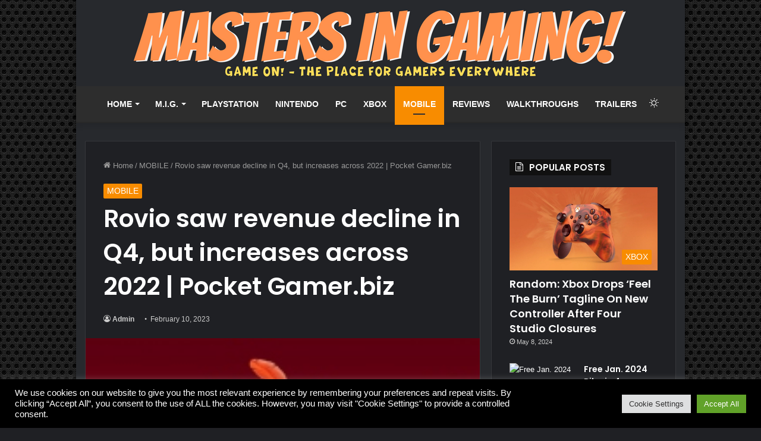

--- FILE ---
content_type: text/html; charset=UTF-8
request_url: https://mastersingaming.com/2023/02/10/rovio-saw-revenue-decline-in-q4-but-increases-across-2022-pocket-gamer-biz/
body_size: 33185
content:
<!DOCTYPE html>
<html lang="en-US" class="dark-skin" data-skin="dark" prefix="og: http://ogp.me/ns#">
<head>
	<meta charset="UTF-8" />
	<link rel="profile" href="http://gmpg.org/xfn/11" />
			<script type="text/javascript">try{if("undefined"!=typeof localStorage){var tieSkin=localStorage.getItem("tie-skin"),html=document.getElementsByTagName("html")[0].classList,htmlSkin="light";if(html.contains("dark-skin")&&(htmlSkin="dark"),null!=tieSkin&&tieSkin!=htmlSkin){html.add("tie-skin-inverted");var tieSkinInverted=!0}"dark"==tieSkin?html.add("dark-skin"):"light"==tieSkin&&html.remove("dark-skin")}}catch(t){console.log(t)}</script>
		<title>Rovio saw revenue decline in Q4, but increases across 2022 | Pocket Gamer.biz &#8211; MastersInGaming.com</title>
<meta name='robots' content='max-image-preview:large' />
<link rel="alternate" type="application/rss+xml" title="MastersInGaming.com &raquo; Feed" href="https://mastersingaming.com/feed/" />
<link rel="alternate" title="oEmbed (JSON)" type="application/json+oembed" href="https://mastersingaming.com/wp-json/oembed/1.0/embed?url=https%3A%2F%2Fmastersingaming.com%2F2023%2F02%2F10%2Frovio-saw-revenue-decline-in-q4-but-increases-across-2022-pocket-gamer-biz%2F" />
<link rel="alternate" title="oEmbed (XML)" type="text/xml+oembed" href="https://mastersingaming.com/wp-json/oembed/1.0/embed?url=https%3A%2F%2Fmastersingaming.com%2F2023%2F02%2F10%2Frovio-saw-revenue-decline-in-q4-but-increases-across-2022-pocket-gamer-biz%2F&#038;format=xml" />

<meta property="og:title" content="Rovio saw revenue decline in Q4, but increases across 2022 | Pocket Gamer.biz - MastersInGaming.com" />
<meta property="og:type" content="article" />
<meta property="og:description" content="Rovio has released its financial statement for the fourth quarter of 2022, showcasing the company’s" />
<meta property="og:url" content="https://mastersingaming.com/2023/02/10/rovio-saw-revenue-decline-in-q4-but-increases-across-2022-pocket-gamer-biz/" />
<meta property="og:site_name" content="MastersInGaming.com" />
<style id='wp-img-auto-sizes-contain-inline-css' type='text/css'>
img:is([sizes=auto i],[sizes^="auto," i]){contain-intrinsic-size:3000px 1500px}
/*# sourceURL=wp-img-auto-sizes-contain-inline-css */
</style>
<style id='wp-emoji-styles-inline-css' type='text/css'>

	img.wp-smiley, img.emoji {
		display: inline !important;
		border: none !important;
		box-shadow: none !important;
		height: 1em !important;
		width: 1em !important;
		margin: 0 0.07em !important;
		vertical-align: -0.1em !important;
		background: none !important;
		padding: 0 !important;
	}
/*# sourceURL=wp-emoji-styles-inline-css */
</style>
<style id='wp-block-library-inline-css' type='text/css'>
:root{--wp-block-synced-color:#7a00df;--wp-block-synced-color--rgb:122,0,223;--wp-bound-block-color:var(--wp-block-synced-color);--wp-editor-canvas-background:#ddd;--wp-admin-theme-color:#007cba;--wp-admin-theme-color--rgb:0,124,186;--wp-admin-theme-color-darker-10:#006ba1;--wp-admin-theme-color-darker-10--rgb:0,107,160.5;--wp-admin-theme-color-darker-20:#005a87;--wp-admin-theme-color-darker-20--rgb:0,90,135;--wp-admin-border-width-focus:2px}@media (min-resolution:192dpi){:root{--wp-admin-border-width-focus:1.5px}}.wp-element-button{cursor:pointer}:root .has-very-light-gray-background-color{background-color:#eee}:root .has-very-dark-gray-background-color{background-color:#313131}:root .has-very-light-gray-color{color:#eee}:root .has-very-dark-gray-color{color:#313131}:root .has-vivid-green-cyan-to-vivid-cyan-blue-gradient-background{background:linear-gradient(135deg,#00d084,#0693e3)}:root .has-purple-crush-gradient-background{background:linear-gradient(135deg,#34e2e4,#4721fb 50%,#ab1dfe)}:root .has-hazy-dawn-gradient-background{background:linear-gradient(135deg,#faaca8,#dad0ec)}:root .has-subdued-olive-gradient-background{background:linear-gradient(135deg,#fafae1,#67a671)}:root .has-atomic-cream-gradient-background{background:linear-gradient(135deg,#fdd79a,#004a59)}:root .has-nightshade-gradient-background{background:linear-gradient(135deg,#330968,#31cdcf)}:root .has-midnight-gradient-background{background:linear-gradient(135deg,#020381,#2874fc)}:root{--wp--preset--font-size--normal:16px;--wp--preset--font-size--huge:42px}.has-regular-font-size{font-size:1em}.has-larger-font-size{font-size:2.625em}.has-normal-font-size{font-size:var(--wp--preset--font-size--normal)}.has-huge-font-size{font-size:var(--wp--preset--font-size--huge)}.has-text-align-center{text-align:center}.has-text-align-left{text-align:left}.has-text-align-right{text-align:right}.has-fit-text{white-space:nowrap!important}#end-resizable-editor-section{display:none}.aligncenter{clear:both}.items-justified-left{justify-content:flex-start}.items-justified-center{justify-content:center}.items-justified-right{justify-content:flex-end}.items-justified-space-between{justify-content:space-between}.screen-reader-text{border:0;clip-path:inset(50%);height:1px;margin:-1px;overflow:hidden;padding:0;position:absolute;width:1px;word-wrap:normal!important}.screen-reader-text:focus{background-color:#ddd;clip-path:none;color:#444;display:block;font-size:1em;height:auto;left:5px;line-height:normal;padding:15px 23px 14px;text-decoration:none;top:5px;width:auto;z-index:100000}html :where(.has-border-color){border-style:solid}html :where([style*=border-top-color]){border-top-style:solid}html :where([style*=border-right-color]){border-right-style:solid}html :where([style*=border-bottom-color]){border-bottom-style:solid}html :where([style*=border-left-color]){border-left-style:solid}html :where([style*=border-width]){border-style:solid}html :where([style*=border-top-width]){border-top-style:solid}html :where([style*=border-right-width]){border-right-style:solid}html :where([style*=border-bottom-width]){border-bottom-style:solid}html :where([style*=border-left-width]){border-left-style:solid}html :where(img[class*=wp-image-]){height:auto;max-width:100%}:where(figure){margin:0 0 1em}html :where(.is-position-sticky){--wp-admin--admin-bar--position-offset:var(--wp-admin--admin-bar--height,0px)}@media screen and (max-width:600px){html :where(.is-position-sticky){--wp-admin--admin-bar--position-offset:0px}}

/*# sourceURL=wp-block-library-inline-css */
</style><style id='global-styles-inline-css' type='text/css'>
:root{--wp--preset--aspect-ratio--square: 1;--wp--preset--aspect-ratio--4-3: 4/3;--wp--preset--aspect-ratio--3-4: 3/4;--wp--preset--aspect-ratio--3-2: 3/2;--wp--preset--aspect-ratio--2-3: 2/3;--wp--preset--aspect-ratio--16-9: 16/9;--wp--preset--aspect-ratio--9-16: 9/16;--wp--preset--color--black: #000000;--wp--preset--color--cyan-bluish-gray: #abb8c3;--wp--preset--color--white: #ffffff;--wp--preset--color--pale-pink: #f78da7;--wp--preset--color--vivid-red: #cf2e2e;--wp--preset--color--luminous-vivid-orange: #ff6900;--wp--preset--color--luminous-vivid-amber: #fcb900;--wp--preset--color--light-green-cyan: #7bdcb5;--wp--preset--color--vivid-green-cyan: #00d084;--wp--preset--color--pale-cyan-blue: #8ed1fc;--wp--preset--color--vivid-cyan-blue: #0693e3;--wp--preset--color--vivid-purple: #9b51e0;--wp--preset--gradient--vivid-cyan-blue-to-vivid-purple: linear-gradient(135deg,rgb(6,147,227) 0%,rgb(155,81,224) 100%);--wp--preset--gradient--light-green-cyan-to-vivid-green-cyan: linear-gradient(135deg,rgb(122,220,180) 0%,rgb(0,208,130) 100%);--wp--preset--gradient--luminous-vivid-amber-to-luminous-vivid-orange: linear-gradient(135deg,rgb(252,185,0) 0%,rgb(255,105,0) 100%);--wp--preset--gradient--luminous-vivid-orange-to-vivid-red: linear-gradient(135deg,rgb(255,105,0) 0%,rgb(207,46,46) 100%);--wp--preset--gradient--very-light-gray-to-cyan-bluish-gray: linear-gradient(135deg,rgb(238,238,238) 0%,rgb(169,184,195) 100%);--wp--preset--gradient--cool-to-warm-spectrum: linear-gradient(135deg,rgb(74,234,220) 0%,rgb(151,120,209) 20%,rgb(207,42,186) 40%,rgb(238,44,130) 60%,rgb(251,105,98) 80%,rgb(254,248,76) 100%);--wp--preset--gradient--blush-light-purple: linear-gradient(135deg,rgb(255,206,236) 0%,rgb(152,150,240) 100%);--wp--preset--gradient--blush-bordeaux: linear-gradient(135deg,rgb(254,205,165) 0%,rgb(254,45,45) 50%,rgb(107,0,62) 100%);--wp--preset--gradient--luminous-dusk: linear-gradient(135deg,rgb(255,203,112) 0%,rgb(199,81,192) 50%,rgb(65,88,208) 100%);--wp--preset--gradient--pale-ocean: linear-gradient(135deg,rgb(255,245,203) 0%,rgb(182,227,212) 50%,rgb(51,167,181) 100%);--wp--preset--gradient--electric-grass: linear-gradient(135deg,rgb(202,248,128) 0%,rgb(113,206,126) 100%);--wp--preset--gradient--midnight: linear-gradient(135deg,rgb(2,3,129) 0%,rgb(40,116,252) 100%);--wp--preset--font-size--small: 13px;--wp--preset--font-size--medium: 20px;--wp--preset--font-size--large: 36px;--wp--preset--font-size--x-large: 42px;--wp--preset--spacing--20: 0.44rem;--wp--preset--spacing--30: 0.67rem;--wp--preset--spacing--40: 1rem;--wp--preset--spacing--50: 1.5rem;--wp--preset--spacing--60: 2.25rem;--wp--preset--spacing--70: 3.38rem;--wp--preset--spacing--80: 5.06rem;--wp--preset--shadow--natural: 6px 6px 9px rgba(0, 0, 0, 0.2);--wp--preset--shadow--deep: 12px 12px 50px rgba(0, 0, 0, 0.4);--wp--preset--shadow--sharp: 6px 6px 0px rgba(0, 0, 0, 0.2);--wp--preset--shadow--outlined: 6px 6px 0px -3px rgb(255, 255, 255), 6px 6px rgb(0, 0, 0);--wp--preset--shadow--crisp: 6px 6px 0px rgb(0, 0, 0);}:where(.is-layout-flex){gap: 0.5em;}:where(.is-layout-grid){gap: 0.5em;}body .is-layout-flex{display: flex;}.is-layout-flex{flex-wrap: wrap;align-items: center;}.is-layout-flex > :is(*, div){margin: 0;}body .is-layout-grid{display: grid;}.is-layout-grid > :is(*, div){margin: 0;}:where(.wp-block-columns.is-layout-flex){gap: 2em;}:where(.wp-block-columns.is-layout-grid){gap: 2em;}:where(.wp-block-post-template.is-layout-flex){gap: 1.25em;}:where(.wp-block-post-template.is-layout-grid){gap: 1.25em;}.has-black-color{color: var(--wp--preset--color--black) !important;}.has-cyan-bluish-gray-color{color: var(--wp--preset--color--cyan-bluish-gray) !important;}.has-white-color{color: var(--wp--preset--color--white) !important;}.has-pale-pink-color{color: var(--wp--preset--color--pale-pink) !important;}.has-vivid-red-color{color: var(--wp--preset--color--vivid-red) !important;}.has-luminous-vivid-orange-color{color: var(--wp--preset--color--luminous-vivid-orange) !important;}.has-luminous-vivid-amber-color{color: var(--wp--preset--color--luminous-vivid-amber) !important;}.has-light-green-cyan-color{color: var(--wp--preset--color--light-green-cyan) !important;}.has-vivid-green-cyan-color{color: var(--wp--preset--color--vivid-green-cyan) !important;}.has-pale-cyan-blue-color{color: var(--wp--preset--color--pale-cyan-blue) !important;}.has-vivid-cyan-blue-color{color: var(--wp--preset--color--vivid-cyan-blue) !important;}.has-vivid-purple-color{color: var(--wp--preset--color--vivid-purple) !important;}.has-black-background-color{background-color: var(--wp--preset--color--black) !important;}.has-cyan-bluish-gray-background-color{background-color: var(--wp--preset--color--cyan-bluish-gray) !important;}.has-white-background-color{background-color: var(--wp--preset--color--white) !important;}.has-pale-pink-background-color{background-color: var(--wp--preset--color--pale-pink) !important;}.has-vivid-red-background-color{background-color: var(--wp--preset--color--vivid-red) !important;}.has-luminous-vivid-orange-background-color{background-color: var(--wp--preset--color--luminous-vivid-orange) !important;}.has-luminous-vivid-amber-background-color{background-color: var(--wp--preset--color--luminous-vivid-amber) !important;}.has-light-green-cyan-background-color{background-color: var(--wp--preset--color--light-green-cyan) !important;}.has-vivid-green-cyan-background-color{background-color: var(--wp--preset--color--vivid-green-cyan) !important;}.has-pale-cyan-blue-background-color{background-color: var(--wp--preset--color--pale-cyan-blue) !important;}.has-vivid-cyan-blue-background-color{background-color: var(--wp--preset--color--vivid-cyan-blue) !important;}.has-vivid-purple-background-color{background-color: var(--wp--preset--color--vivid-purple) !important;}.has-black-border-color{border-color: var(--wp--preset--color--black) !important;}.has-cyan-bluish-gray-border-color{border-color: var(--wp--preset--color--cyan-bluish-gray) !important;}.has-white-border-color{border-color: var(--wp--preset--color--white) !important;}.has-pale-pink-border-color{border-color: var(--wp--preset--color--pale-pink) !important;}.has-vivid-red-border-color{border-color: var(--wp--preset--color--vivid-red) !important;}.has-luminous-vivid-orange-border-color{border-color: var(--wp--preset--color--luminous-vivid-orange) !important;}.has-luminous-vivid-amber-border-color{border-color: var(--wp--preset--color--luminous-vivid-amber) !important;}.has-light-green-cyan-border-color{border-color: var(--wp--preset--color--light-green-cyan) !important;}.has-vivid-green-cyan-border-color{border-color: var(--wp--preset--color--vivid-green-cyan) !important;}.has-pale-cyan-blue-border-color{border-color: var(--wp--preset--color--pale-cyan-blue) !important;}.has-vivid-cyan-blue-border-color{border-color: var(--wp--preset--color--vivid-cyan-blue) !important;}.has-vivid-purple-border-color{border-color: var(--wp--preset--color--vivid-purple) !important;}.has-vivid-cyan-blue-to-vivid-purple-gradient-background{background: var(--wp--preset--gradient--vivid-cyan-blue-to-vivid-purple) !important;}.has-light-green-cyan-to-vivid-green-cyan-gradient-background{background: var(--wp--preset--gradient--light-green-cyan-to-vivid-green-cyan) !important;}.has-luminous-vivid-amber-to-luminous-vivid-orange-gradient-background{background: var(--wp--preset--gradient--luminous-vivid-amber-to-luminous-vivid-orange) !important;}.has-luminous-vivid-orange-to-vivid-red-gradient-background{background: var(--wp--preset--gradient--luminous-vivid-orange-to-vivid-red) !important;}.has-very-light-gray-to-cyan-bluish-gray-gradient-background{background: var(--wp--preset--gradient--very-light-gray-to-cyan-bluish-gray) !important;}.has-cool-to-warm-spectrum-gradient-background{background: var(--wp--preset--gradient--cool-to-warm-spectrum) !important;}.has-blush-light-purple-gradient-background{background: var(--wp--preset--gradient--blush-light-purple) !important;}.has-blush-bordeaux-gradient-background{background: var(--wp--preset--gradient--blush-bordeaux) !important;}.has-luminous-dusk-gradient-background{background: var(--wp--preset--gradient--luminous-dusk) !important;}.has-pale-ocean-gradient-background{background: var(--wp--preset--gradient--pale-ocean) !important;}.has-electric-grass-gradient-background{background: var(--wp--preset--gradient--electric-grass) !important;}.has-midnight-gradient-background{background: var(--wp--preset--gradient--midnight) !important;}.has-small-font-size{font-size: var(--wp--preset--font-size--small) !important;}.has-medium-font-size{font-size: var(--wp--preset--font-size--medium) !important;}.has-large-font-size{font-size: var(--wp--preset--font-size--large) !important;}.has-x-large-font-size{font-size: var(--wp--preset--font-size--x-large) !important;}
/*# sourceURL=global-styles-inline-css */
</style>

<style id='classic-theme-styles-inline-css' type='text/css'>
/*! This file is auto-generated */
.wp-block-button__link{color:#fff;background-color:#32373c;border-radius:9999px;box-shadow:none;text-decoration:none;padding:calc(.667em + 2px) calc(1.333em + 2px);font-size:1.125em}.wp-block-file__button{background:#32373c;color:#fff;text-decoration:none}
/*# sourceURL=/wp-includes/css/classic-themes.min.css */
</style>
<link data-minify="1" rel='stylesheet' id='cookie-law-info-css' href='https://mastersingaming.com/wp-content/cache/min/1/wp-content/plugins/cookie-law-info/legacy/public/css/cookie-law-info-public.css?ver=1676334043' type='text/css' media='all' />
<link data-minify="1" rel='stylesheet' id='cookie-law-info-gdpr-css' href='https://mastersingaming.com/wp-content/cache/min/1/wp-content/plugins/cookie-law-info/legacy/public/css/cookie-law-info-gdpr.css?ver=1676334043' type='text/css' media='all' />
<link data-minify="1" rel='stylesheet' id='wp-automatic-css' href='https://mastersingaming.com/wp-content/cache/min/1/wp-content/plugins/wp-automatic-plugin-for-wordpress/css/admin-dashboard.css?ver=1676335737' type='text/css' media='all' />
<link data-minify="1" rel='stylesheet' id='wp-automatic-gallery-css' href='https://mastersingaming.com/wp-content/cache/min/1/wp-content/plugins/wp-automatic-plugin-for-wordpress/css/wp-automatic.css?ver=1676335737' type='text/css' media='all' />
<link rel='stylesheet' id='tie-css-base-css' href='https://mastersingaming.com/wp-content/themes/jannah/assets/css/base.min.css?ver=5.4.10' type='text/css' media='all' />
<link rel='stylesheet' id='tie-css-styles-css' href='https://mastersingaming.com/wp-content/themes/jannah/assets/css/style.min.css?ver=5.4.10' type='text/css' media='all' />
<link rel='stylesheet' id='tie-css-widgets-css' href='https://mastersingaming.com/wp-content/themes/jannah/assets/css/widgets.min.css?ver=5.4.10' type='text/css' media='all' />
<link data-minify="1" rel='stylesheet' id='tie-css-helpers-css' href='https://mastersingaming.com/wp-content/cache/min/1/wp-content/themes/jannah/assets/css/helpers.min.css?ver=1676334043' type='text/css' media='all' />
<link data-minify="1" rel='stylesheet' id='tie-fontawesome5-css' href='https://mastersingaming.com/wp-content/cache/min/1/wp-content/themes/jannah/assets/css/fontawesome.css?ver=1676334043' type='text/css' media='all' />
<link data-minify="1" rel='stylesheet' id='tie-css-ilightbox-css' href='https://mastersingaming.com/wp-content/cache/min/1/wp-content/themes/jannah/assets/ilightbox/dark-skin/skin.css?ver=1676334043' type='text/css' media='all' />
<link rel='stylesheet' id='tie-css-single-css' href='https://mastersingaming.com/wp-content/themes/jannah/assets/css/single.min.css?ver=5.4.10' type='text/css' media='all' />
<link rel='stylesheet' id='tie-css-print-css' href='https://mastersingaming.com/wp-content/themes/jannah/assets/css/print.css?ver=5.4.10' type='text/css' media='print' />
<style id='tie-css-print-inline-css' type='text/css'>
.wf-active .logo-text,.wf-active h1,.wf-active h2,.wf-active h3,.wf-active h4,.wf-active h5,.wf-active h6,.wf-active .the-subtitle{font-family: 'Poppins';}#main-nav .main-menu > ul > li > a{font-size: 14px;text-transform: uppercase;}.post-cat{font-size: 14px;}#tie-wrapper .widget-title .the-subtitle,#tie-wrapper #comments-title,#tie-wrapper .comment-reply-title,#tie-wrapper .woocommerce-tabs .panel h2,#tie-wrapper .related.products h2,#tie-wrapper #bbpress-forums #new-post > fieldset.bbp-form > legend,#tie-wrapper .entry-content .review-box-header{text-transform: uppercase;}#tie-body{background-color: #81aba1;background-image: url(https://mastersingaming.com/wp-content/themes/jannah/assets/images/patterns/body-bg15.png);}.background-overlay {background-image: url(https://mastersingaming.com/wp-content/themes/jannah/assets/images/bg-dots.png);}.brand-title,a:hover,.tie-popup-search-submit,#logo.text-logo a,.theme-header nav .components #search-submit:hover,.theme-header .header-nav .components > li:hover > a,.theme-header .header-nav .components li a:hover,.main-menu ul.cats-vertical li a.is-active,.main-menu ul.cats-vertical li a:hover,.main-nav li.mega-menu .post-meta a:hover,.main-nav li.mega-menu .post-box-title a:hover,.search-in-main-nav.autocomplete-suggestions a:hover,#main-nav .menu ul:not(.cats-horizontal) li:hover > a,#main-nav .menu ul li.current-menu-item:not(.mega-link-column) > a,.top-nav .menu li:hover > a,.top-nav .menu > .tie-current-menu > a,.search-in-top-nav.autocomplete-suggestions .post-title a:hover,div.mag-box .mag-box-options .mag-box-filter-links a.active,.mag-box-filter-links .flexMenu-viewMore:hover > a,.stars-rating-active,body .tabs.tabs .active > a,.video-play-icon,.spinner-circle:after,#go-to-content:hover,.comment-list .comment-author .fn,.commentlist .comment-author .fn,blockquote::before,blockquote cite,blockquote.quote-simple p,.multiple-post-pages a:hover,#story-index li .is-current,.latest-tweets-widget .twitter-icon-wrap span,.wide-slider-nav-wrapper .slide,.wide-next-prev-slider-wrapper .tie-slider-nav li:hover span,.review-final-score h3,#mobile-menu-icon:hover .menu-text,body .entry a,.dark-skin body .entry a,.entry .post-bottom-meta a:hover,.comment-list .comment-content a,q a,blockquote a,.widget.tie-weather-widget .icon-basecloud-bg:after,.site-footer a:hover,.site-footer .stars-rating-active,.site-footer .twitter-icon-wrap span,.site-info a:hover{color: #f88c00;}#instagram-link a:hover{color: #f88c00 !important;border-color: #f88c00 !important;}#theme-header #main-nav .spinner-circle:after{color: #f88c00;}[type='submit'],.button,.generic-button a,.generic-button button,.theme-header .header-nav .comp-sub-menu a.button.guest-btn:hover,.theme-header .header-nav .comp-sub-menu a.checkout-button,nav.main-nav .menu > li.tie-current-menu > a,nav.main-nav .menu > li:hover > a,.main-menu .mega-links-head:after,.main-nav .mega-menu.mega-cat .cats-horizontal li a.is-active,#mobile-menu-icon:hover .nav-icon,#mobile-menu-icon:hover .nav-icon:before,#mobile-menu-icon:hover .nav-icon:after,.search-in-main-nav.autocomplete-suggestions a.button,.search-in-top-nav.autocomplete-suggestions a.button,.spinner > div,.post-cat,.pages-numbers li.current span,.multiple-post-pages > span,#tie-wrapper .mejs-container .mejs-controls,.mag-box-filter-links a:hover,.slider-arrow-nav a:not(.pagination-disabled):hover,.comment-list .reply a:hover,.commentlist .reply a:hover,#reading-position-indicator,#story-index-icon,.videos-block .playlist-title,.review-percentage .review-item span span,.tie-slick-dots li.slick-active button,.tie-slick-dots li button:hover,.digital-rating-static,.timeline-widget li a:hover .date:before,#wp-calendar #today,.posts-list-counter li.widget-post-list:before,.cat-counter a + span,.tie-slider-nav li span:hover,.fullwidth-area .widget_tag_cloud .tagcloud a:hover,.magazine2:not(.block-head-4) .dark-widgetized-area ul.tabs a:hover,.magazine2:not(.block-head-4) .dark-widgetized-area ul.tabs .active a,.magazine1 .dark-widgetized-area ul.tabs a:hover,.magazine1 .dark-widgetized-area ul.tabs .active a,.block-head-4.magazine2 .dark-widgetized-area .tabs.tabs .active a,.block-head-4.magazine2 .dark-widgetized-area .tabs > .active a:before,.block-head-4.magazine2 .dark-widgetized-area .tabs > .active a:after,.demo_store,.demo #logo:after,.demo #sticky-logo:after,.widget.tie-weather-widget,span.video-close-btn:hover,#go-to-top,.latest-tweets-widget .slider-links .button:not(:hover){background-color: #f88c00;color: #FFFFFF;}.tie-weather-widget .widget-title .the-subtitle,.block-head-4.magazine2 #footer .tabs .active a:hover{color: #FFFFFF;}pre,code,.pages-numbers li.current span,.theme-header .header-nav .comp-sub-menu a.button.guest-btn:hover,.multiple-post-pages > span,.post-content-slideshow .tie-slider-nav li span:hover,#tie-body .tie-slider-nav li > span:hover,.slider-arrow-nav a:not(.pagination-disabled):hover,.main-nav .mega-menu.mega-cat .cats-horizontal li a.is-active,.main-nav .mega-menu.mega-cat .cats-horizontal li a:hover,.main-menu .menu > li > .menu-sub-content{border-color: #f88c00;}.main-menu .menu > li.tie-current-menu{border-bottom-color: #f88c00;}.top-nav .menu li.tie-current-menu > a:before,.top-nav .menu li.menu-item-has-children:hover > a:before{border-top-color: #f88c00;}.main-nav .main-menu .menu > li.tie-current-menu > a:before,.main-nav .main-menu .menu > li:hover > a:before{border-top-color: #FFFFFF;}header.main-nav-light .main-nav .menu-item-has-children li:hover > a:before,header.main-nav-light .main-nav .mega-menu li:hover > a:before{border-left-color: #f88c00;}.rtl header.main-nav-light .main-nav .menu-item-has-children li:hover > a:before,.rtl header.main-nav-light .main-nav .mega-menu li:hover > a:before{border-right-color: #f88c00;border-left-color: transparent;}.top-nav ul.menu li .menu-item-has-children:hover > a:before{border-top-color: transparent;border-left-color: #f88c00;}.rtl .top-nav ul.menu li .menu-item-has-children:hover > a:before{border-left-color: transparent;border-right-color: #f88c00;}::-moz-selection{background-color: #f88c00;color: #FFFFFF;}::selection{background-color: #f88c00;color: #FFFFFF;}circle.circle_bar{stroke: #f88c00;}#reading-position-indicator{box-shadow: 0 0 10px rgba( 248,140,0,0.7);}#logo.text-logo a:hover,body .entry a:hover,.dark-skin body .entry a:hover,.comment-list .comment-content a:hover,.block-head-4.magazine2 .site-footer .tabs li a:hover,q a:hover,blockquote a:hover{color: #c65a00;}.button:hover,input[type='submit']:hover,.generic-button a:hover,.generic-button button:hover,a.post-cat:hover,.site-footer .button:hover,.site-footer [type='submit']:hover,.search-in-main-nav.autocomplete-suggestions a.button:hover,.search-in-top-nav.autocomplete-suggestions a.button:hover,.theme-header .header-nav .comp-sub-menu a.checkout-button:hover{background-color: #c65a00;color: #FFFFFF;}.theme-header .header-nav .comp-sub-menu a.checkout-button:not(:hover),body .entry a.button{color: #FFFFFF;}#story-index.is-compact .story-index-content{background-color: #f88c00;}#story-index.is-compact .story-index-content a,#story-index.is-compact .story-index-content .is-current{color: #FFFFFF;}#tie-body .has-block-head-4,#tie-body .mag-box-title h3,#tie-body .comment-reply-title,#tie-body .related.products > h2,#tie-body .up-sells > h2,#tie-body .cross-sells > h2,#tie-body .cart_totals > h2,#tie-body .bbp-form legend,#tie-body .mag-box-title h3 a,#tie-body .section-title-default a,#tie-body #cancel-comment-reply-link {color: #FFFFFF;}#tie-body .has-block-head-4:before,#tie-body .mag-box-title h3:before,#tie-body .comment-reply-title:before,#tie-body .related.products > h2:before,#tie-body .up-sells > h2:before,#tie-body .cross-sells > h2:before,#tie-body .cart_totals > h2:before,#tie-body .bbp-form legend:before {background-color: #f88c00;}#tie-body .block-more-button{color: #f88c00;}#tie-body .block-more-button:hover{color: #c65a00;}.brand-title,a:hover,.tie-popup-search-submit,#logo.text-logo a,.theme-header nav .components #search-submit:hover,.theme-header .header-nav .components > li:hover > a,.theme-header .header-nav .components li a:hover,.main-menu ul.cats-vertical li a.is-active,.main-menu ul.cats-vertical li a:hover,.main-nav li.mega-menu .post-meta a:hover,.main-nav li.mega-menu .post-box-title a:hover,.search-in-main-nav.autocomplete-suggestions a:hover,#main-nav .menu ul:not(.cats-horizontal) li:hover > a,#main-nav .menu ul li.current-menu-item:not(.mega-link-column) > a,.top-nav .menu li:hover > a,.top-nav .menu > .tie-current-menu > a,.search-in-top-nav.autocomplete-suggestions .post-title a:hover,div.mag-box .mag-box-options .mag-box-filter-links a.active,.mag-box-filter-links .flexMenu-viewMore:hover > a,.stars-rating-active,body .tabs.tabs .active > a,.video-play-icon,.spinner-circle:after,#go-to-content:hover,.comment-list .comment-author .fn,.commentlist .comment-author .fn,blockquote::before,blockquote cite,blockquote.quote-simple p,.multiple-post-pages a:hover,#story-index li .is-current,.latest-tweets-widget .twitter-icon-wrap span,.wide-slider-nav-wrapper .slide,.wide-next-prev-slider-wrapper .tie-slider-nav li:hover span,.review-final-score h3,#mobile-menu-icon:hover .menu-text,body .entry a,.dark-skin body .entry a,.entry .post-bottom-meta a:hover,.comment-list .comment-content a,q a,blockquote a,.widget.tie-weather-widget .icon-basecloud-bg:after,.site-footer a:hover,.site-footer .stars-rating-active,.site-footer .twitter-icon-wrap span,.site-info a:hover{color: #f88c00;}#instagram-link a:hover{color: #f88c00 !important;border-color: #f88c00 !important;}#theme-header #main-nav .spinner-circle:after{color: #f88c00;}[type='submit'],.button,.generic-button a,.generic-button button,.theme-header .header-nav .comp-sub-menu a.button.guest-btn:hover,.theme-header .header-nav .comp-sub-menu a.checkout-button,nav.main-nav .menu > li.tie-current-menu > a,nav.main-nav .menu > li:hover > a,.main-menu .mega-links-head:after,.main-nav .mega-menu.mega-cat .cats-horizontal li a.is-active,#mobile-menu-icon:hover .nav-icon,#mobile-menu-icon:hover .nav-icon:before,#mobile-menu-icon:hover .nav-icon:after,.search-in-main-nav.autocomplete-suggestions a.button,.search-in-top-nav.autocomplete-suggestions a.button,.spinner > div,.post-cat,.pages-numbers li.current span,.multiple-post-pages > span,#tie-wrapper .mejs-container .mejs-controls,.mag-box-filter-links a:hover,.slider-arrow-nav a:not(.pagination-disabled):hover,.comment-list .reply a:hover,.commentlist .reply a:hover,#reading-position-indicator,#story-index-icon,.videos-block .playlist-title,.review-percentage .review-item span span,.tie-slick-dots li.slick-active button,.tie-slick-dots li button:hover,.digital-rating-static,.timeline-widget li a:hover .date:before,#wp-calendar #today,.posts-list-counter li.widget-post-list:before,.cat-counter a + span,.tie-slider-nav li span:hover,.fullwidth-area .widget_tag_cloud .tagcloud a:hover,.magazine2:not(.block-head-4) .dark-widgetized-area ul.tabs a:hover,.magazine2:not(.block-head-4) .dark-widgetized-area ul.tabs .active a,.magazine1 .dark-widgetized-area ul.tabs a:hover,.magazine1 .dark-widgetized-area ul.tabs .active a,.block-head-4.magazine2 .dark-widgetized-area .tabs.tabs .active a,.block-head-4.magazine2 .dark-widgetized-area .tabs > .active a:before,.block-head-4.magazine2 .dark-widgetized-area .tabs > .active a:after,.demo_store,.demo #logo:after,.demo #sticky-logo:after,.widget.tie-weather-widget,span.video-close-btn:hover,#go-to-top,.latest-tweets-widget .slider-links .button:not(:hover){background-color: #f88c00;color: #FFFFFF;}.tie-weather-widget .widget-title .the-subtitle,.block-head-4.magazine2 #footer .tabs .active a:hover{color: #FFFFFF;}pre,code,.pages-numbers li.current span,.theme-header .header-nav .comp-sub-menu a.button.guest-btn:hover,.multiple-post-pages > span,.post-content-slideshow .tie-slider-nav li span:hover,#tie-body .tie-slider-nav li > span:hover,.slider-arrow-nav a:not(.pagination-disabled):hover,.main-nav .mega-menu.mega-cat .cats-horizontal li a.is-active,.main-nav .mega-menu.mega-cat .cats-horizontal li a:hover,.main-menu .menu > li > .menu-sub-content{border-color: #f88c00;}.main-menu .menu > li.tie-current-menu{border-bottom-color: #f88c00;}.top-nav .menu li.tie-current-menu > a:before,.top-nav .menu li.menu-item-has-children:hover > a:before{border-top-color: #f88c00;}.main-nav .main-menu .menu > li.tie-current-menu > a:before,.main-nav .main-menu .menu > li:hover > a:before{border-top-color: #FFFFFF;}header.main-nav-light .main-nav .menu-item-has-children li:hover > a:before,header.main-nav-light .main-nav .mega-menu li:hover > a:before{border-left-color: #f88c00;}.rtl header.main-nav-light .main-nav .menu-item-has-children li:hover > a:before,.rtl header.main-nav-light .main-nav .mega-menu li:hover > a:before{border-right-color: #f88c00;border-left-color: transparent;}.top-nav ul.menu li .menu-item-has-children:hover > a:before{border-top-color: transparent;border-left-color: #f88c00;}.rtl .top-nav ul.menu li .menu-item-has-children:hover > a:before{border-left-color: transparent;border-right-color: #f88c00;}::-moz-selection{background-color: #f88c00;color: #FFFFFF;}::selection{background-color: #f88c00;color: #FFFFFF;}circle.circle_bar{stroke: #f88c00;}#reading-position-indicator{box-shadow: 0 0 10px rgba( 248,140,0,0.7);}#logo.text-logo a:hover,body .entry a:hover,.dark-skin body .entry a:hover,.comment-list .comment-content a:hover,.block-head-4.magazine2 .site-footer .tabs li a:hover,q a:hover,blockquote a:hover{color: #c65a00;}.button:hover,input[type='submit']:hover,.generic-button a:hover,.generic-button button:hover,a.post-cat:hover,.site-footer .button:hover,.site-footer [type='submit']:hover,.search-in-main-nav.autocomplete-suggestions a.button:hover,.search-in-top-nav.autocomplete-suggestions a.button:hover,.theme-header .header-nav .comp-sub-menu a.checkout-button:hover{background-color: #c65a00;color: #FFFFFF;}.theme-header .header-nav .comp-sub-menu a.checkout-button:not(:hover),body .entry a.button{color: #FFFFFF;}#story-index.is-compact .story-index-content{background-color: #f88c00;}#story-index.is-compact .story-index-content a,#story-index.is-compact .story-index-content .is-current{color: #FFFFFF;}#tie-body .has-block-head-4,#tie-body .mag-box-title h3,#tie-body .comment-reply-title,#tie-body .related.products > h2,#tie-body .up-sells > h2,#tie-body .cross-sells > h2,#tie-body .cart_totals > h2,#tie-body .bbp-form legend,#tie-body .mag-box-title h3 a,#tie-body .section-title-default a,#tie-body #cancel-comment-reply-link {color: #FFFFFF;}#tie-body .has-block-head-4:before,#tie-body .mag-box-title h3:before,#tie-body .comment-reply-title:before,#tie-body .related.products > h2:before,#tie-body .up-sells > h2:before,#tie-body .cross-sells > h2:before,#tie-body .cart_totals > h2:before,#tie-body .bbp-form legend:before {background-color: #f88c00;}#tie-body .block-more-button{color: #f88c00;}#tie-body .block-more-button:hover{color: #c65a00;}#top-nav,#top-nav .sub-menu,#top-nav .comp-sub-menu,#top-nav .ticker-content,#top-nav .ticker-swipe,.top-nav-boxed #top-nav .topbar-wrapper,.search-in-top-nav.autocomplete-suggestions,#top-nav .guest-btn:not(:hover){background-color : #fbfbfb;}#top-nav *,.search-in-top-nav.autocomplete-suggestions{border-color: rgba( 0,0,0,0.08);}#top-nav .icon-basecloud-bg:after{color: #fbfbfb;}#top-nav a:not(:hover),#top-nav input,#top-nav #search-submit,#top-nav .fa-spinner,#top-nav .dropdown-social-icons li a span,#top-nav .components > li .social-link:not(:hover) span,.search-in-top-nav.autocomplete-suggestions a{color: #838383;}#top-nav .menu-item-has-children > a:before{border-top-color: #838383;}#top-nav li .menu-item-has-children > a:before{border-top-color: transparent;border-left-color: #838383;}.rtl #top-nav .menu li .menu-item-has-children > a:before{border-left-color: transparent;border-right-color: #838383;}#top-nav input::-moz-placeholder{color: #838383;}#top-nav input:-moz-placeholder{color: #838383;}#top-nav input:-ms-input-placeholder{color: #838383;}#top-nav input::-webkit-input-placeholder{color: #838383;}#top-nav .comp-sub-menu .button:hover,#top-nav .checkout-button,.search-in-top-nav.autocomplete-suggestions .button{background-color: #000000;}#top-nav a:hover,#top-nav .menu li:hover > a,#top-nav .menu > .tie-current-menu > a,#top-nav .components > li:hover > a,#top-nav .components #search-submit:hover,.search-in-top-nav.autocomplete-suggestions .post-title a:hover{color: #000000;}#top-nav .comp-sub-menu .button:hover{border-color: #000000;}#top-nav .tie-current-menu > a:before,#top-nav .menu .menu-item-has-children:hover > a:before{border-top-color: #000000;}#top-nav .menu li .menu-item-has-children:hover > a:before{border-top-color: transparent;border-left-color: #000000;}.rtl #top-nav .menu li .menu-item-has-children:hover > a:before{border-left-color: transparent;border-right-color: #000000;}#top-nav .comp-sub-menu .button:hover,#top-nav .comp-sub-menu .checkout-button,.search-in-top-nav.autocomplete-suggestions .button{color: #FFFFFF;}#top-nav .comp-sub-menu .checkout-button:hover,.search-in-top-nav.autocomplete-suggestions .button:hover{background-color: #000000;}#top-nav,#top-nav .comp-sub-menu,#top-nav .tie-weather-widget{color: #838383;}.search-in-top-nav.autocomplete-suggestions .post-meta,.search-in-top-nav.autocomplete-suggestions .post-meta a:not(:hover){color: rgba( 131,131,131,0.7 );}#top-nav .weather-icon .icon-cloud,#top-nav .weather-icon .icon-basecloud-bg,#top-nav .weather-icon .icon-cloud-behind{color: #838383 !important;}#main-nav,#main-nav .menu-sub-content,#main-nav .comp-sub-menu,#main-nav .guest-btn:not(:hover),#main-nav ul.cats-vertical li a.is-active,#main-nav ul.cats-vertical li a:hover.search-in-main-nav.autocomplete-suggestions{background-color: #2d2d2d;}#main-nav{border-width: 0;}#theme-header #main-nav:not(.fixed-nav){bottom: 0;}#main-nav .icon-basecloud-bg:after{color: #2d2d2d;}#main-nav *,.search-in-main-nav.autocomplete-suggestions{border-color: rgba(255,255,255,0.07);}.main-nav-boxed #main-nav .main-menu-wrapper{border-width: 0;}#main-nav .menu li.menu-item-has-children > a:before,#main-nav .main-menu .mega-menu > a:before{border-top-color: #ffffff;}#main-nav .menu li .menu-item-has-children > a:before,#main-nav .mega-menu .menu-item-has-children > a:before{border-top-color: transparent;border-left-color: #ffffff;}.rtl #main-nav .menu li .menu-item-has-children > a:before,.rtl #main-nav .mega-menu .menu-item-has-children > a:before{border-left-color: transparent;border-right-color: #ffffff;}#main-nav a:not(:hover),#main-nav a.social-link:not(:hover) span,#main-nav .dropdown-social-icons li a span,.search-in-main-nav.autocomplete-suggestions a{color: #ffffff;}#theme-header:not(.main-nav-boxed) #main-nav,.main-nav-boxed .main-menu-wrapper{border-bottom-width:2px !important;border-right: 0 none;border-left : 0 none;}.main-nav-boxed #main-nav.fixed-nav{box-shadow: none;}#main-nav .comp-sub-menu .button:hover,#main-nav .menu > li.tie-current-menu,#main-nav .menu > li > .menu-sub-content,#main-nav .cats-horizontal a.is-active,#main-nav .cats-horizontal a:hover{border-color: #f88c00;}#main-nav .menu > li.tie-current-menu > a,#main-nav .menu > li:hover > a,#main-nav .mega-links-head:after,#main-nav .comp-sub-menu .button:hover,#main-nav .comp-sub-menu .checkout-button,#main-nav .cats-horizontal a.is-active,#main-nav .cats-horizontal a:hover,.search-in-main-nav.autocomplete-suggestions .button,#main-nav .spinner > div{background-color: #f88c00;}#main-nav .menu ul li:hover > a,#main-nav .menu ul li.current-menu-item:not(.mega-link-column) > a,#main-nav .components a:hover,#main-nav .components > li:hover > a,#main-nav #search-submit:hover,#main-nav .cats-vertical a.is-active,#main-nav .cats-vertical a:hover,#main-nav .mega-menu .post-meta a:hover,#main-nav .mega-menu .post-box-title a:hover,.search-in-main-nav.autocomplete-suggestions a:hover,#main-nav .spinner-circle:after{color: #f88c00;}#main-nav .menu > li.tie-current-menu > a,#main-nav .menu > li:hover > a,#main-nav .components .button:hover,#main-nav .comp-sub-menu .checkout-button,.theme-header #main-nav .mega-menu .cats-horizontal a.is-active,.theme-header #main-nav .mega-menu .cats-horizontal a:hover,.search-in-main-nav.autocomplete-suggestions a.button{color: #FFFFFF;}#main-nav .menu > li.tie-current-menu > a:before,#main-nav .menu > li:hover > a:before{border-top-color: #FFFFFF;}.main-nav-light #main-nav .menu-item-has-children li:hover > a:before,.main-nav-light #main-nav .mega-menu li:hover > a:before{border-left-color: #f88c00;}.rtl .main-nav-light #main-nav .menu-item-has-children li:hover > a:before,.rtl .main-nav-light #main-nav .mega-menu li:hover > a:before{border-right-color: #f88c00;border-left-color: transparent;}.search-in-main-nav.autocomplete-suggestions .button:hover,#main-nav .comp-sub-menu .checkout-button:hover{background-color: #da6e00;}#main-nav,#main-nav input,#main-nav #search-submit,#main-nav .fa-spinner,#main-nav .comp-sub-menu,#main-nav .tie-weather-widget{color: #aaaaaa;}#main-nav input::-moz-placeholder{color: #aaaaaa;}#main-nav input:-moz-placeholder{color: #aaaaaa;}#main-nav input:-ms-input-placeholder{color: #aaaaaa;}#main-nav input::-webkit-input-placeholder{color: #aaaaaa;}#main-nav .mega-menu .post-meta,#main-nav .mega-menu .post-meta a,.search-in-main-nav.autocomplete-suggestions .post-meta{color: rgba(170,170,170,0.6);}#main-nav .weather-icon .icon-cloud,#main-nav .weather-icon .icon-basecloud-bg,#main-nav .weather-icon .icon-cloud-behind{color: #aaaaaa !important;}#footer{background-color: #333333;}#site-info{background-color: #2e2e2e;}#footer .posts-list-counter .posts-list-items li.widget-post-list:before{border-color: #333333;}#footer .timeline-widget a .date:before{border-color: rgba(51,51,51,0.8);}#footer .footer-boxed-widget-area,#footer textarea,#footer input:not([type=submit]),#footer select,#footer code,#footer kbd,#footer pre,#footer samp,#footer .show-more-button,#footer .slider-links .tie-slider-nav span,#footer #wp-calendar,#footer #wp-calendar tbody td,#footer #wp-calendar thead th,#footer .widget.buddypress .item-options a{border-color: rgba(255,255,255,0.1);}#footer .social-statistics-widget .white-bg li.social-icons-item a,#footer .widget_tag_cloud .tagcloud a,#footer .latest-tweets-widget .slider-links .tie-slider-nav span,#footer .widget_layered_nav_filters a{border-color: rgba(255,255,255,0.1);}#footer .social-statistics-widget .white-bg li:before{background: rgba(255,255,255,0.1);}.site-footer #wp-calendar tbody td{background: rgba(255,255,255,0.02);}#footer .white-bg .social-icons-item a span.followers span,#footer .circle-three-cols .social-icons-item a .followers-num,#footer .circle-three-cols .social-icons-item a .followers-name{color: rgba(255,255,255,0.8);}#footer .timeline-widget ul:before,#footer .timeline-widget a:not(:hover) .date:before{background-color: #151515;}.tie-cat-1257,.tie-cat-item-1257 > span{background-color:#e67e22 !important;color:#FFFFFF !important;}.tie-cat-1257:after{border-top-color:#e67e22 !important;}.tie-cat-1257:hover{background-color:#c86004 !important;}.tie-cat-1257:hover:after{border-top-color:#c86004 !important;}.tie-cat-1258,.tie-cat-item-1258 > span{background-color:#2ecc71 !important;color:#FFFFFF !important;}.tie-cat-1258:after{border-top-color:#2ecc71 !important;}.tie-cat-1258:hover{background-color:#10ae53 !important;}.tie-cat-1258:hover:after{border-top-color:#10ae53 !important;}.tie-cat-1259,.tie-cat-item-1259 > span{background-color:#9b59b6 !important;color:#FFFFFF !important;}.tie-cat-1259:after{border-top-color:#9b59b6 !important;}.tie-cat-1259:hover{background-color:#7d3b98 !important;}.tie-cat-1259:hover:after{border-top-color:#7d3b98 !important;}.tie-cat-1260,.tie-cat-item-1260 > span{background-color:#34495e !important;color:#FFFFFF !important;}.tie-cat-1260:after{border-top-color:#34495e !important;}.tie-cat-1260:hover{background-color:#162b40 !important;}.tie-cat-1260:hover:after{border-top-color:#162b40 !important;}.tie-cat-1261,.tie-cat-item-1261 > span{background-color:#795548 !important;color:#FFFFFF !important;}.tie-cat-1261:after{border-top-color:#795548 !important;}.tie-cat-1261:hover{background-color:#5b372a !important;}.tie-cat-1261:hover:after{border-top-color:#5b372a !important;}.tie-cat-1262,.tie-cat-item-1262 > span{background-color:#4CAF50 !important;color:#FFFFFF !important;}.tie-cat-1262:after{border-top-color:#4CAF50 !important;}.tie-cat-1262:hover{background-color:#2e9132 !important;}.tie-cat-1262:hover:after{border-top-color:#2e9132 !important;}.tie-cat-1219,.tie-cat-item-1219 > span{background-color:#fbbe0c !important;color:#FFFFFF !important;}.tie-cat-1219:after{border-top-color:#fbbe0c !important;}.tie-cat-1219:hover{background-color:#dda000 !important;}.tie-cat-1219:hover:after{border-top-color:#dda000 !important;}@media (min-width: 1200px){.container{width: auto;}}@media (min-width: 992px){.container,.boxed-layout #tie-wrapper,.boxed-layout .fixed-nav,.wide-next-prev-slider-wrapper .slider-main-container{max-width: 80%;}.boxed-layout .container{max-width: 100%;}}@media (max-width: 991px){#theme-header.has-normal-width-logo #logo img {width:300px !important;max-width:100% !important;height: auto !important;max-height: 200px !important;}}
/*# sourceURL=tie-css-print-inline-css */
</style>
<style id='rocket-lazyload-inline-css' type='text/css'>
.rll-youtube-player{position:relative;padding-bottom:56.23%;height:0;overflow:hidden;max-width:100%;}.rll-youtube-player iframe{position:absolute;top:0;left:0;width:100%;height:100%;z-index:100;background:0 0}.rll-youtube-player img{bottom:0;display:block;left:0;margin:auto;max-width:100%;width:100%;position:absolute;right:0;top:0;border:none;height:auto;cursor:pointer;-webkit-transition:.4s all;-moz-transition:.4s all;transition:.4s all}.rll-youtube-player img:hover{-webkit-filter:brightness(75%)}.rll-youtube-player .play{height:72px;width:72px;left:50%;top:50%;margin-left:-36px;margin-top:-36px;position:absolute;background:url(https://mastersingaming.com/wp-content/plugins/wp-rocket/assets/img/youtube.png) no-repeat;cursor:pointer}
/*# sourceURL=rocket-lazyload-inline-css */
</style>
<script type="text/javascript" src="https://mastersingaming.com/wp-includes/js/jquery/jquery.min.js?ver=3.7.1" id="jquery-core-js" defer></script>
<script type="text/javascript" src="https://mastersingaming.com/wp-includes/js/jquery/jquery-migrate.min.js?ver=3.4.1" id="jquery-migrate-js" defer></script>
<script type="text/javascript" id="cookie-law-info-js-extra">
/* <![CDATA[ */
var Cli_Data = {"nn_cookie_ids":[],"cookielist":[],"non_necessary_cookies":[],"ccpaEnabled":"","ccpaRegionBased":"","ccpaBarEnabled":"","strictlyEnabled":["necessary","obligatoire"],"ccpaType":"gdpr","js_blocking":"1","custom_integration":"","triggerDomRefresh":"","secure_cookies":""};
var cli_cookiebar_settings = {"animate_speed_hide":"500","animate_speed_show":"500","background":"#000000","border":"#b1a6a6c2","border_on":"","button_1_button_colour":"#61a229","button_1_button_hover":"#4e8221","button_1_link_colour":"#fff","button_1_as_button":"1","button_1_new_win":"","button_2_button_colour":"#333","button_2_button_hover":"#292929","button_2_link_colour":"#444","button_2_as_button":"","button_2_hidebar":"","button_3_button_colour":"#dedfe0","button_3_button_hover":"#b2b2b3","button_3_link_colour":"#333333","button_3_as_button":"1","button_3_new_win":"","button_4_button_colour":"#dedfe0","button_4_button_hover":"#b2b2b3","button_4_link_colour":"#333333","button_4_as_button":"1","button_7_button_colour":"#61a229","button_7_button_hover":"#4e8221","button_7_link_colour":"#fff","button_7_as_button":"1","button_7_new_win":"","font_family":"inherit","header_fix":"","notify_animate_hide":"1","notify_animate_show":"","notify_div_id":"#cookie-law-info-bar","notify_position_horizontal":"right","notify_position_vertical":"bottom","scroll_close":"","scroll_close_reload":"","accept_close_reload":"","reject_close_reload":"","showagain_tab":"","showagain_background":"#fff","showagain_border":"#000","showagain_div_id":"#cookie-law-info-again","showagain_x_position":"100px","text":"#ffffff","show_once_yn":"","show_once":"10000","logging_on":"","as_popup":"","popup_overlay":"1","bar_heading_text":"","cookie_bar_as":"banner","popup_showagain_position":"bottom-right","widget_position":"left"};
var log_object = {"ajax_url":"https://mastersingaming.com/wp-admin/admin-ajax.php"};
//# sourceURL=cookie-law-info-js-extra
/* ]]> */
</script>
<script data-minify="1" type="text/javascript" src="https://mastersingaming.com/wp-content/cache/min/1/wp-content/plugins/cookie-law-info/legacy/public/js/cookie-law-info-public.js?ver=1676334043" id="cookie-law-info-js" defer></script>
<script data-minify="1" type="text/javascript" src="https://mastersingaming.com/wp-content/cache/min/1/wp-content/plugins/wp-automatic-plugin-for-wordpress/js/custom-front.js?ver=1676335738" id="wp-automatic-js" defer></script>
<link rel="https://api.w.org/" href="https://mastersingaming.com/wp-json/" /><link rel="alternate" title="JSON" type="application/json" href="https://mastersingaming.com/wp-json/wp/v2/posts/18556" /><link rel="EditURI" type="application/rsd+xml" title="RSD" href="https://mastersingaming.com/xmlrpc.php?rsd" />
<meta name="generator" content="WordPress 6.9" />
<link rel='shortlink' href='https://mastersingaming.com/?p=18556' />
<!-- FIFU:meta:begin:image -->
<meta property="og:image" content="https://media.pocketgamer.biz/2023/2/120477/rovio-square-r225x225.jpg" />
<!-- FIFU:meta:end:image --><!-- FIFU:meta:begin:twitter -->
<meta name="twitter:card" content="summary_large_image" />
<meta name="twitter:title" content="Rovio saw revenue decline in Q4, but increases across 2022 | Pocket Gamer.biz" />
<meta name="twitter:description" content="" />
<meta name="twitter:image" content="https://media.pocketgamer.biz/2023/2/120477/rovio-square-r225x225.jpg" />
<!-- FIFU:meta:end:twitter --><style>[class$="woocommerce-product-gallery__trigger"] {display:none !important;}</style> <meta name="description" content="Rovio has released its financial statement for the fourth quarter of 2022, showcasing the company’s performance and setting the scene for 2023.The com" /><meta http-equiv="X-UA-Compatible" content="IE=edge">
<meta name="theme-color" content="#f88c00" /><meta name="viewport" content="width=device-width, initial-scale=1.0" /><link rel="icon" href="https://mastersingaming.com/wp-content/uploads/2025/01/cropped-a-3d-render-of-a-stylized-logo-for-maste_oBKuUbauQ3GWBidd5zWSpw_wgU3x8_bTAy0r7lxXEIF4w-Photoroom-32x32.png" sizes="32x32" />
<link rel="icon" href="https://mastersingaming.com/wp-content/uploads/2025/01/cropped-a-3d-render-of-a-stylized-logo-for-maste_oBKuUbauQ3GWBidd5zWSpw_wgU3x8_bTAy0r7lxXEIF4w-Photoroom-192x192.png" sizes="192x192" />
<link rel="apple-touch-icon" href="https://mastersingaming.com/wp-content/uploads/2025/01/cropped-a-3d-render-of-a-stylized-logo-for-maste_oBKuUbauQ3GWBidd5zWSpw_wgU3x8_bTAy0r7lxXEIF4w-Photoroom-180x180.png" />
<meta name="msapplication-TileImage" content="https://mastersingaming.com/wp-content/uploads/2025/01/cropped-a-3d-render-of-a-stylized-logo-for-maste_oBKuUbauQ3GWBidd5zWSpw_wgU3x8_bTAy0r7lxXEIF4w-Photoroom-270x270.png" />

<!-- FIFU:jsonld:begin -->
<script type="application/ld+json">{"@context":"https://schema.org","@type":"BlogPosting","headline":"Rovio saw revenue decline in Q4, but increases across 2022 | Pocket Gamer.biz","url":"https://mastersingaming.com/2023/02/10/rovio-saw-revenue-decline-in-q4-but-increases-across-2022-pocket-gamer-biz/","mainEntityOfPage":"https://mastersingaming.com/2023/02/10/rovio-saw-revenue-decline-in-q4-but-increases-across-2022-pocket-gamer-biz/","image":[{"@type":"ImageObject","url":"https://media.pocketgamer.biz/2023/2/120477/rovio-square-r225x225.jpg"}],"datePublished":"2023-02-10T06:07:00+00:00","dateModified":"2023-02-10T06:07:00+00:00","author":{"@type":"Person","name":"Admin","url":"https://mastersingaming.com/author/admin/"}}</script>
<!-- FIFU:jsonld:end -->
<noscript><style id="rocket-lazyload-nojs-css">.rll-youtube-player, [data-lazy-src]{display:none !important;}</style></noscript><link data-minify="1" rel='stylesheet' id='cookie-law-info-table-css' href='https://mastersingaming.com/wp-content/cache/min/1/wp-content/plugins/cookie-law-info/legacy/public/css/cookie-law-info-table.css?ver=1676334043' type='text/css' media='all' />
<link rel="preload" as="image" href="https://media.pocketgamer.biz/2023/2/120477/rovio-square-r225x225.jpg"><link rel="preload" as="image" href="https://img.youtube.com/vi/dmDD7JSfhcE/sddefault.jpg"><link rel="preload" as="image" href="https://media.pocketgamer.biz/images/137521/88216/love-and-deepspace-second-anniversary-chart_660.jpg"><link rel="preload" as="image" href="https://img.youtube.com/vi/9it7oMf0l00/sddefault.jpg"><link rel="preload" as="image" href="https://media.pocketgamer.biz/images/131091/88212/loot-boxes-overwatch_1200.jpg"><link rel="preload" as="image" href="https://images.purexbox.com/05a2e50f81ebf/xbox-controller.900x.jpg"><link rel="preload" as="image" href="https://gonintendo.com/attachments/image/41719/file/medium-94ff07b14748ea83e9b779b64ee4cc92.jpg"><link rel="preload" as="image" href="https://i.ytimg.com/vi/G9LPYhZlnPk/maxresdefault.jpg"><link rel="preload" as="image" href="https://i.ytimg.com/vi/CbzrUUft0pc/maxresdefault.jpg"><link rel="preload" as="image" href="https://img.youtube.com/vi/_-e7DK8lXfo/maxresdefault.jpg"><link rel="preload" as="image" href="https://cdn.mos.cms.futurecdn.net/gMaiZrojce6KNg9VtLcxbZ.jpg"><link rel="preload" as="image" href="https://www.psu.com/wp/wp-content/uploads/2025/06/HotelInfinity.jpg"><link rel="preload" as="image" href="https://gonintendo.com/attachments/image/39736/file/medium-749b72cff5304412af84fb5a87f9fc9a.webp"><link rel="preload" as="image" href="https://forza.azureedge.net/strapi-uploads/assets/S37_Reward_Car_Group_Shot_16x9_3840x2160_WM_bbf7c7870f.png"><link rel="preload" as="image" href="https://img.youtube.com/vi/iB5-fxnisbo/maxresdefault.jpg"><link rel="preload" as="image" href="https://secure.gravatar.com/avatar/9a300445b44f55cefdeaa3f43365cdb1?s=144&#038;d=mm&#038;r=g"><link rel="preload" as="image" href="https://cdn.mos.cms.futurecdn.net/5HYAAH2WCTAEtLtJTKspN.jpg"><link rel="preload" as="image" href="https://i.ytimg.com/vi/WZY4aGtZMGM/maxresdefault.jpg"><link rel="preload" as="image" href="https://blog.playstation.com/tachyon/2023/09/20f0cde2494f040108506677541b47e5d7d894ef.jpg"><link rel="preload" as="image" href="https://i.ytimg.com/vi/9HkaK-fhceg/maxresdefault.jpg"><link rel="preload" as="image" href="https://vanilla.futurecdn.net/cyclingnews/media/img/missing-image.svg"><link rel="preload" as="image" href="https://www.psu.com/wp/wp-content/uploads/2025/01/LUNARRemasteredCollection-1-min.jpg"><link rel="preload" as="image" href="https://i.ytimg.com/vi/MWZQ-c5ijVc/maxresdefault.jpg"></head>
























<body id="tie-body" class="wp-singular post-template-default single single-post postid-18556 single-format-standard wp-theme-jannah boxed-layout is-percent-width wrapper-has-shadow block-head-4 magazine1 is-thumb-overlay-disabled is-desktop is-header-layout-2 sidebar-right has-sidebar post-layout-1 narrow-title-narrow-media has-mobile-share hide_banner_header hide_banner_top hide_banner_below_header hide_banner_bottom hide_banner_above hide_banner_above_content hide_banner_below_content hide_banner_below hide_banner_comments hide_breaking_news hide_share_post_top">



<div class="background-overlay">

	<div id="tie-container" class="site tie-container">

		
		<div id="tie-wrapper">

			
<header id="theme-header" class="theme-header header-layout-2 main-nav-dark main-nav-default-dark main-nav-below no-stream-item has-shadow is-stretch-header has-normal-width-logo mobile-header-centered">
	
<div class="container header-container">
	<div class="tie-row logo-row">

		
		<div class="logo-wrapper">
			<div class="tie-col-md-4 logo-container clearfix">
				<div id="mobile-header-components-area_1" class="mobile-header-components"><ul class="components"><li class="mobile-component_menu custom-menu-link"><a href="#" id="mobile-menu-icon" class=""><span class="tie-mobile-menu-icon nav-icon is-layout-1"></span><span class="screen-reader-text">Menu</span></a></li> <li class="mobile-component_skin custom-menu-link">
				<a href="#" class="change-skin" title="Switch skin">
					<span class="tie-icon-moon change-skin-icon" aria-hidden="true"></span>
					<span class="screen-reader-text">Switch skin</span>
				</a>
			</li></ul></div>
		<div id="logo" class="image-logo" style="margin-top: 10px; margin-bottom: 10px;">

			
			<a title="MastersInGaming.com" href="https://mastersingaming.com/">
				
				<picture class="tie-logo-default tie-logo-picture">
					<source class="tie-logo-source-default tie-logo-source" data-lazy-srcset="https://mastersingaming.com/wp-content/uploads/2023/02/mastersingaminglogo.png">
					<img class="tie-logo-img-default tie-logo-img" src="data:image/svg+xml,%3Csvg%20xmlns='http://www.w3.org/2000/svg'%20viewBox='0%200%20900%20125'%3E%3C/svg%3E" alt="MastersInGaming.com" width="900" height="125" style="max-height:125px; width: auto;" data-lazy-src="https://mastersingaming.com/wp-content/uploads/2023/02/mastersingaminglogo.png" /><noscript><img class="tie-logo-img-default tie-logo-img" src="https://mastersingaming.com/wp-content/uploads/2023/02/mastersingaminglogo.png" alt="MastersInGaming.com" width="900" height="125" style="max-height:125px; width: auto;" /></noscript>
				</picture>
						</a>

			
		</div><!-- #logo /-->

		<div id="mobile-header-components-area_2" class="mobile-header-components"><ul class="components"><li class="mobile-component_search custom-menu-link">
				<a href="#" class="tie-search-trigger-mobile">
					<span class="tie-icon-search tie-search-icon" aria-hidden="true"></span>
					<span class="screen-reader-text">Search for</span>
				</a>
			</li></ul></div>			</div><!-- .tie-col /-->
		</div><!-- .logo-wrapper /-->

		
	</div><!-- .tie-row /-->
</div><!-- .container /-->

<div class="main-nav-wrapper">
	<nav id="main-nav"  class="main-nav header-nav"  aria-label="Primary Navigation">
		<div class="container">

			<div class="main-menu-wrapper">

				
				<div id="menu-components-wrap">

					
					<div class="main-menu main-menu-wrap tie-alignleft">
						<div id="main-nav-menu" class="main-menu header-menu"><ul id="menu-main" class="menu" role="menubar"><li id="menu-item-11118" class="menu-item menu-item-type-post_type menu-item-object-page menu-item-home menu-item-has-children menu-item-11118"><a href="https://mastersingaming.com/">Home</a>
<ul class="sub-menu menu-sub-content">
	<li id="menu-item-11120" class="menu-item menu-item-type-post_type menu-item-object-page menu-item-11120"><a href="https://mastersingaming.com/about/">ABOUT</a></li>
	<li id="menu-item-11122" class="menu-item menu-item-type-post_type menu-item-object-page menu-item-11122"><a href="https://mastersingaming.com/contact/">CONTACT</a></li>
</ul>
</li>
<li id="menu-item-19387" class="menu-item menu-item-type-taxonomy menu-item-object-category menu-item-has-children menu-item-19387"><a href="https://mastersingaming.com/category/mig/">M.I.G.</a>
<ul class="sub-menu menu-sub-content">
	<li id="menu-item-34725" class="menu-item menu-item-type-taxonomy menu-item-object-category menu-item-34725"><a href="https://mastersingaming.com/category/wrestlingnews/">WRESTLING NEWS</a></li>
</ul>
</li>
<li id="menu-item-9779" class="menu-item menu-item-type-taxonomy menu-item-object-category menu-item-9779"><a href="https://mastersingaming.com/category/playstation/">PLAYSTATION</a></li>
<li id="menu-item-9777" class="menu-item menu-item-type-taxonomy menu-item-object-category menu-item-9777"><a href="https://mastersingaming.com/category/nintendo/">NINTENDO</a></li>
<li id="menu-item-9775" class="menu-item menu-item-type-taxonomy menu-item-object-category menu-item-9775"><a href="https://mastersingaming.com/category/pc/">PC</a></li>
<li id="menu-item-9780" class="menu-item menu-item-type-taxonomy menu-item-object-category menu-item-9780"><a href="https://mastersingaming.com/category/xbox/">XBOX</a></li>
<li id="menu-item-13219" class="menu-item menu-item-type-taxonomy menu-item-object-category current-post-ancestor current-menu-parent current-post-parent menu-item-13219 tie-current-menu"><a href="https://mastersingaming.com/category/mobile/">MOBILE</a></li>
<li id="menu-item-10630" class="menu-item menu-item-type-taxonomy menu-item-object-category menu-item-10630"><a href="https://mastersingaming.com/category/reviews/">REVIEWS</a></li>
<li id="menu-item-9778" class="menu-item menu-item-type-taxonomy menu-item-object-category menu-item-9778"><a href="https://mastersingaming.com/category/walkthroughs/">WALKTHROUGHS</a></li>
<li id="menu-item-9776" class="menu-item menu-item-type-taxonomy menu-item-object-category menu-item-9776"><a href="https://mastersingaming.com/category/trailers/">TRAILERS</a></li>
</ul></div>					</div><!-- .main-menu.tie-alignleft /-->

					<ul class="components">	<li class="skin-icon menu-item custom-menu-link">
		<a href="#" class="change-skin" title="Switch skin">
			<span class="tie-icon-moon change-skin-icon" aria-hidden="true"></span>
			<span class="screen-reader-text">Switch skin</span>
		</a>
	</li>
	</ul><!-- Components -->
				</div><!-- #menu-components-wrap /-->
			</div><!-- .main-menu-wrapper /-->
		</div><!-- .container /-->
	</nav><!-- #main-nav /-->
</div><!-- .main-nav-wrapper /-->

</header>

		<script type="text/javascript">
			try{if("undefined"!=typeof localStorage){var header,mnIsDark=!1,tnIsDark=!1;(header=document.getElementById("theme-header"))&&((header=header.classList).contains("main-nav-default-dark")&&(mnIsDark=!0),header.contains("top-nav-default-dark")&&(tnIsDark=!0),"dark"==tieSkin?(header.add("main-nav-dark","top-nav-dark"),header.remove("main-nav-light","top-nav-light")):"light"==tieSkin&&(mnIsDark||(header.remove("main-nav-dark"),header.add("main-nav-light")),tnIsDark||(header.remove("top-nav-dark"),header.add("top-nav-light"))))}}catch(a){console.log(a)}
		</script>
		<div id="content" class="site-content container"><div id="main-content-row" class="tie-row main-content-row">

<div class="main-content tie-col-md-8 tie-col-xs-12" role="main">

	
	<article id="the-post" class="container-wrapper post-content">

		
<header class="entry-header-outer">

	<nav id="breadcrumb"><a href="https://mastersingaming.com/"><span class="tie-icon-home" aria-hidden="true"></span> Home</a><em class="delimiter">/</em><a href="https://mastersingaming.com/category/mobile/">MOBILE</a><em class="delimiter">/</em><span class="current">Rovio saw revenue decline in Q4, but increases across 2022 | Pocket Gamer.biz</span></nav><script type="application/ld+json">{"@context":"http:\/\/schema.org","@type":"BreadcrumbList","@id":"#Breadcrumb","itemListElement":[{"@type":"ListItem","position":1,"item":{"name":"Home","@id":"https:\/\/mastersingaming.com\/"}},{"@type":"ListItem","position":2,"item":{"name":"MOBILE","@id":"https:\/\/mastersingaming.com\/category\/mobile\/"}}]}</script>
	<div class="entry-header">

		<span class="post-cat-wrap"><a class="post-cat tie-cat-1268" href="https://mastersingaming.com/category/mobile/">MOBILE</a></span>
		<h1 class="post-title entry-title">Rovio saw revenue decline in Q4, but increases across 2022 | Pocket Gamer.biz</h1>

		<div id="single-post-meta" class="post-meta clearfix"><span class="author-meta single-author no-avatars"><span class="meta-item meta-author-wrapper meta-author-1"><span class="meta-author"><a href="https://mastersingaming.com/author/admin/" class="author-name tie-icon" title="Admin">Admin</a></span></span></span><span class="date meta-item tie-icon">February 10, 2023</span></div><!-- .post-meta -->	</div><!-- .entry-header /-->

	
	
</header><!-- .entry-header-outer /-->

<div  class="featured-area"><div class="featured-area-inner"><figure class="single-featured-image"><img post-id="18556" fifu-featured="1" width="780" height="470" src="data:image/svg+xml,%3Csvg%20xmlns='http://www.w3.org/2000/svg'%20viewBox='0%200%20780%20470'%3E%3C/svg%3E" class="attachment-jannah-image-post size-jannah-image-post wp-post-image" alt="Rovio saw revenue decline in Q4, but increases across 2022 | Pocket Gamer.biz" title="Rovio saw revenue decline in Q4, but increases across 2022 | Pocket Gamer.biz" title="Rovio saw revenue decline in Q4, but increases across 2022 | Pocket Gamer.biz" is_main_img="1" decoding="async" fetchpriority="high" data-lazy-src="https://media.pocketgamer.biz/2023/2/120477/rovio-square-r225x225.jpg" /><noscript><img post-id="18556" fifu-featured="1" width="780" height="470" src="https://media.pocketgamer.biz/2023/2/120477/rovio-square-r225x225.jpg" class="attachment-jannah-image-post size-jannah-image-post wp-post-image" alt="Rovio saw revenue decline in Q4, but increases across 2022 | Pocket Gamer.biz" title="Rovio saw revenue decline in Q4, but increases across 2022 | Pocket Gamer.biz" title="Rovio saw revenue decline in Q4, but increases across 2022 | Pocket Gamer.biz" is_main_img="1" decoding="async" fetchpriority="high" /></noscript></figure></div></div>
		<div class="entry-content entry clearfix">

			
			<p></p>
<div itemprop="articleBody">
<p>Rovio has released its financial statement for the fourth quarter of 2022, showcasing the company’s performance and setting the scene for 2023.</p>
<p>The company saw a year-on-year decline of 2.5 percent in Q4, with revenue of $82.8 billion. Adjusted EBITDA also saw a significant fall, declining 42.1 percent to $10.3 million, while the adjusted EBITDA margin fell to 12.4 percent compared to 21 percent in Q4 2022. Rovio attributes the bulk of this adjustment to the $4.6 million settlement for a lawsuit in New Mexico, including applicable legal fees.</p>
<p>The company attributes its decline in performance over the quarter in part to the normalisation of the market “after supercharged growth during the onset of Covid-19 in 2020 and 2021, when the global market grew annually by 30.1% and 12.5%, respectively.”</p>
<p>Rovio also saw an increase in its user acquisition budget, which stood at $25.1 million compared to $22.2 million in Q4 2021, representing an increase of 12.9 percent.</p>
<p>Despite declining profits, the company did see some notable successes over the period, most notably the performance of Angry Birds Dream Blast, which saw gross bookings increase by 33.4 percent to $23.3 million. Gross bookings across the company’s remained stable at $79.7 million.</p>
<p>Although the company saw some struggles in Q4, Rovio’s performance over the entire year saw the company buck the industry trend of decline in terms of revenue, which increased 11 percent to $342.2 million. The company also saw operating cash flow increase to $53.75 million compared to $47.3 million, while games gross bookings rose 9.8 percent to $321 million.</p>
<p>Despite this, there were falls in several other important metrics. Adjusted EBITDA fell from $59 million to $58 million, with the adjusted EBITDA margin declining to 12.3 percent compared to 15.3 percent in 2021.</p>
<p>“In 2022, we maneuvered well through diverse uncertainties. The mobile gaming market declined compared to the previous year for the first time ever. Rovio’s strategy, focusing on widely appealing casual games and the strong Angry Birds brand, allowed us to outperform the market,” said CEO Alex Pelletier-Normand. “All our three top live games – Angry Birds 2, Angry Birds Dream Blast and Angry Birds Friends – made record-high revenue during the year. I would like to express my sincere appreciation to all Rovians for their commitment and efforts.”</p>
<h3>Looking forward</h3>
<p>The company remains bullish about its future prospects, with the report citing signs of stabilisation in the market towards the end of 2022, with the global slowdown declining to one percent. The US market, meanwhile, saw a slight increase of two percent, following five consecutive quarters of decline.</p>
<p>The continued strength of Angry Birds Dream Blast is also cited as a considerable high point for the company, with the game seeing a 33 percent increase in gross bookings over the second half of 2022, with the company planning to scale these learnings and duplicate its success with its other games.</p>
<p>The company is also preparing several games for release, with several titles in soft launch. Additionally, the company is preparing to soft launch Bad Piggies 2, the latest game in the Angry Birds franchise.</p>
<p>The company forecasts that 2023 will see a return to stability, following the market normalisation following an unprecedented, and arguably unsustainable, boom. Rovio aims to capitalise on this by continuing to “invest in projects showing signs of growth, such as our top live games, while remaining disciplined with our investments in new titles, focusing our efforts on brands and projects that show strong market traction.”</p>
<p>Clearly these latest figures represent a hugely important moment for Rovio as rumours about their potential availability and pending purchase by the likes of Playtika continue to swirl. </p>
<p>We listed Rovio as one of the top 50 mobile game makers of 2022.</p>
<p> </p>
<p>
</div>
<p><script>
!function(f,b,e,v,n,t,s)
{if(f.fbq)return;n=f.fbq=function(){n.callMethod?
n.callMethod.apply(n,arguments):n.queue.push(arguments)};
if(!f._fbq)f._fbq=n;n.push=n;n.loaded=!0;n.version='2.0';
n.queue=[];t=b.createElement(e);t.async=!0;
t.src=v;s=b.getElementsByTagName(e)[0];
s.parentNode.insertBefore(t,s)}(window, document,'script',
'https://connect.facebook.net/en_US/fbevents.js');
fbq('init', '1432647760267182');
fbq('track', 'PageView');
</script><script type="text/javascript">window.addEventListener('DOMContentLoaded', function() {
	window.fbAsyncInit = function() {
		// init the FB JS SDK
		FB.init({
			appId      : 250161755076617, // App ID
			//channelUrl : '//'+window.location.hostname+'/channel.php', // Path to your Channel File
			status     : true, // check login status
			cookie     : true, // enable cookies to allow the server to access the session
			xfbml      : true  // parse XFBML
		});
		FB._PG = {
			url: "/useractions/loginfb/",
			response: "allowed",
			// Common handler to fetch FB details and reload the page
			process: function(me){
				$.post( FB._PG.url, {
						username: me.username, 
						uname: me.name, 
						uid: me.id, 
						uimg: 'https://graph.facebook.com/' + me.id + '/picture?type=large'
					})
					.done(function(xml){
						if ( $("status", xml).text() == FB._PG.response )
							window.location.reload();
						else
							alert('Error: Something bad just happened. Our tech department has been notified. Please try again later.');
					})
					.fail(function(xml){
						alert("Error: something wasn't right there, please try again.");
					});
			},
			// Used by event subscriptions to handle the response
			handleResponse: function(response){
				if (response.authResponse) {
					FB.api('/me', function(me){
						if (me.name)
							FB._PG.process(me);
					});
				}
			},
			post: function(text, image){
				image = image || $("#fb-image").attr("src");
				FB.ui({
					method: 'feed',
					display: 'popup',
					link: 'https://www.pocketgamer.biz/news/80820/rovio-saw-revenue-decline-in-q4-but-increases-across-2022/',
					description: text,
					picture: image
				});
			}
		};
			FB.Event.subscribe('auth.statusChange', FB._PG.handleResponse);
					FB.Event.subscribe('edge.create', function(response) { 
				$.post('/ajax/social-links/', { site: 'facebook' });
			});
			};
	(function(d, s, id){
		var js, fjs = d.getElementsByTagName(s)[0];
		if (d.getElementById(id)) {return;}
		js = d.createElement(s); js.id = id;
		js.src = "http://connect.facebook.net/en_US/all.js";
		fjs.parentNode.insertBefore(js, fjs);
	}(document, 'script', 'facebook-jssdk'));
});</script><br />
<br /><a href="http://www.pocketgamer.biz/news/80820/rovio-saw-revenue-decline-in-q4-but-increases-across-2022/">Original Source Link </a></p>

			<div class="stream-item stream-item-below-post-content"><iframe loading="lazy" src="about:blank" width="300" height="250" scrolling="no" border="0" marginwidth="0" style="border:none;" frameborder="0" sandbox="allow-scripts allow-same-origin allow-popups allow-top-navigation-by-user-activation" data-rocket-lazyload="fitvidscompatible" data-lazy-src="//rcm-na.amazon-adsystem.com/e/cm?o=1&#038;p=12&#038;l=ur1&#038;category=software&#038;banner=1QSRQCZTEQZHF95ZPZG2&#038;f=ifr&#038;linkID=84b96cfdb0dce23a8dc599ee85b251ba&#038;t=mastersingami-20&#038;tracking_id=mastersingami-20"></iframe><noscript><iframe src="//rcm-na.amazon-adsystem.com/e/cm?o=1&p=12&l=ur1&category=software&banner=1QSRQCZTEQZHF95ZPZG2&f=ifr&linkID=84b96cfdb0dce23a8dc599ee85b251ba&t=mastersingami-20&tracking_id=mastersingami-20" width="300" height="250" scrolling="no" border="0" marginwidth="0" style="border:none;" frameborder="0" sandbox="allow-scripts allow-same-origin allow-popups allow-top-navigation-by-user-activation"></iframe></noscript></div>
		</div><!-- .entry-content /-->

				<div id="post-extra-info">
			<div class="theiaStickySidebar">
				<div id="single-post-meta" class="post-meta clearfix"><span class="author-meta single-author no-avatars"><span class="meta-item meta-author-wrapper meta-author-1"><span class="meta-author"><a href="https://mastersingaming.com/author/admin/" class="author-name tie-icon" title="Admin">Admin</a></span></span></span><span class="date meta-item tie-icon">February 10, 2023</span></div><!-- .post-meta -->			</div>
		</div>

		<div class="clearfix"></div>
		<script id="tie-schema-json" type="application/ld+json">{"@context":"http:\/\/schema.org","@type":"Article","dateCreated":"2023-02-10T06:07:00-05:00","datePublished":"2023-02-10T06:07:00-05:00","dateModified":"2023-02-10T06:07:00-05:00","headline":"Rovio saw revenue decline in Q4, but increases across 2022 | Pocket Gamer.biz","name":"Rovio saw revenue decline in Q4, but increases across 2022 | Pocket Gamer.biz","keywords":[],"url":"https:\/\/mastersingaming.com\/2023\/02\/10\/rovio-saw-revenue-decline-in-q4-but-increases-across-2022-pocket-gamer-biz\/","description":"Rovio has released its financial statement for the fourth quarter of 2022, showcasing the company\u2019s performance and setting the scene for 2023.The company saw a year-on-year decline of 2.5 percent in","copyrightYear":"2023","articleSection":"MOBILE","articleBody":" \nRovio has released its financial statement for the fourth quarter of 2022, showcasing the company\u2019s performance and setting the scene for 2023.The company saw a year-on-year decline of 2.5 percent in Q4, with revenue of $82.8 billion. Adjusted EBITDA also saw a significant fall, declining 42.1 percent to $10.3 million, while the adjusted EBITDA margin fell to 12.4 percent compared to 21 percent in Q4 2022. Rovio attributes the bulk of this adjustment to the $4.6 million settlement for a lawsuit in New Mexico, including applicable legal fees.The company attributes its decline in performance over the quarter in part to the normalisation of the market \u201cafter supercharged growth during the onset of Covid-19 in 2020 and 2021, when the global market grew annually by 30.1% and 12.5%, respectively.\u201dRovio also saw an increase in its user acquisition budget, which stood at $25.1 million compared to $22.2 million in Q4 2021, representing an increase of 12.9 percent.Despite declining profits, the company did see some notable successes over the period, most notably the performance of Angry Birds Dream Blast, which saw gross bookings increase by 33.4 percent to $23.3 million. Gross bookings across the company\u2019s remained stable at $79.7 million.Although the company saw some struggles in Q4, Rovio\u2019s performance over the entire year saw the company buck the industry trend of decline in terms of revenue, which increased 11 percent to $342.2 million. The company also saw operating cash flow increase to $53.75 million compared to $47.3 million, while games gross bookings rose 9.8 percent to $321 million.Despite this, there were falls in several other important metrics. Adjusted EBITDA fell from $59 million to $58 million, with the adjusted EBITDA margin declining to 12.3 percent compared to 15.3 percent in 2021.\u201cIn 2022, we maneuvered well through diverse uncertainties. The mobile gaming market declined compared to the previous year for the first time ever. Rovio\u2019s strategy, focusing on widely appealing casual games and the strong Angry Birds brand, allowed us to outperform the market,\u201d said CEO Alex Pelletier-Normand. \u201cAll our three top live games \u2013 Angry Birds 2, Angry Birds Dream Blast and Angry Birds Friends \u2013 made record-high revenue during the year. I would like to express my sincere appreciation to all Rovians for their commitment and efforts.\u201dLooking forwardThe company remains bullish about its future prospects, with the report citing signs of stabilisation in the market towards the end of 2022, with the global slowdown declining to one percent. The US market, meanwhile, saw a slight increase of two percent, following five consecutive quarters of decline.The continued strength of Angry Birds Dream Blast is also cited as a considerable high point for the company, with the game seeing a 33 percent increase in gross bookings over the second half of 2022, with the company planning to scale these learnings and duplicate its success with its other games.The company is also preparing several games for release, with several titles in soft launch. Additionally, the company is preparing to soft launch Bad Piggies 2, the latest game in the Angry Birds franchise.The company forecasts that 2023 will see a return to stability, following the market normalisation following an unprecedented, and arguably unsustainable, boom. Rovio aims to capitalise on this by continuing to \u201cinvest in projects showing signs of growth, such as our top live games, while remaining disciplined with our investments in new titles, focusing our efforts on brands and projects that show strong market traction.\u201dClearly these latest figures represent a hugely important moment for Rovio as rumours about their potential availability and pending purchase by the likes of Playtika continue to swirl.\u00a0We listed Rovio as one of the top 50 mobile game makers of 2022.\u00a0\n\r\n!function(f,b,e,v,n,t,s)\r\n{if(f.fbq)return;n=f.fbq=function(){n.callMethod?\r\nn.callMethod.apply(n,arguments):n.queue.push(arguments)};\r\nif(!f._fbq)f._fbq=n;n.push=n;n.loaded=!0;n.version='2.0';\r\nn.queue=[];t=b.createElement(e);t.async=!0;\r\nt.src=v;s=b.getElementsByTagName(e)[0];\r\ns.parentNode.insertBefore(t,s)}(window, document,'script',\r\n'https:\/\/connect.facebook.net\/en_US\/fbevents.js');\r\nfbq('init', '1432647760267182');\r\nfbq('track', 'PageView');\r\n\r\n\r\n\twindow.fbAsyncInit = function() {\r\n\t\t\r\n\t\t\/\/ init the FB JS SDK\r\n\t\tFB.init({\r\n\t\t\tappId      : 250161755076617, \/\/ App ID\r\n\t\t\t\/\/channelUrl : '\/\/'+window.location.hostname+'\/channel.php', \/\/ Path to your Channel File\r\n\t\t\tstatus     : true, \/\/ check login status\r\n\t\t\tcookie     : true, \/\/ enable cookies to allow the server to access the session\r\n\t\t\txfbml      : true  \/\/ parse XFBML\r\n\t\t});\r\n\t\t\r\n\t\tFB._PG = {\r\n\t\t\turl: \"\/useractions\/loginfb\/\",\r\n\t\t\tresponse: \"allowed\",\r\n\t\t\t\r\n\t\t\t\/\/ Common handler to fetch FB details and reload the page\r\n\t\t\tprocess: function(me){\r\n\t\t\t\t$.post( FB._PG.url, {\r\n\t\t\t\t\t\tusername: me.username, \r\n\t\t\t\t\t\tuname: me.name, \r\n\t\t\t\t\t\tuid: me.id, \r\n\t\t\t\t\t\tuimg: 'https:\/\/graph.facebook.com\/' + me.id + '\/picture?type=large'\r\n\t\t\t\t\t})\r\n\t\t\t\t\t.done(function(xml){\r\n\t\t\t\t\t\tif ( $(\"status\", xml).text() == FB._PG.response )\r\n\t\t\t\t\t\t\twindow.location.reload();\r\n\t\t\t\t\t\telse\r\n\t\t\t\t\t\t\talert('Error: Something bad just happened. Our tech department has been notified. Please try again later.');\r\n\t\t\t\t\t\t\r\n\t\t\t\t\t})\r\n\t\t\t\t\t.fail(function(xml){\r\n\t\t\t\t\t\t\r\n\t\t\t\t\t\talert(\"Error: something wasn't right there, please try again.\");\r\n\t\t\t\t\t\t\r\n\t\t\t\t\t});\r\n\t\t\t},\r\n\t\t\t\r\n\t\t\t\/\/ Used by event subscriptions to handle the response\r\n\t\t\thandleResponse: function(response){\r\n\t\t\t\tif (response.authResponse) {\r\n\t\t\t\t\tFB.api('\/me', function(me){\r\n\t\t\t\t\t\tif (me.name)\r\n\t\t\t\t\t\t\tFB._PG.process(me);\r\n\t\t\t\t\t});\r\n\t\t\t\t}\r\n\t\t\t},\r\n\t\t\t\r\n\t\t\tpost: function(text, image){\r\n\t\t\t\timage = image || $(\"#fb-image\").attr(\"src\");\r\n\t\t\t\tFB.ui({\r\n\t\t\t\t\tmethod: 'feed',\r\n\t\t\t\t\tdisplay: 'popup',\r\n\t\t\t\t\tlink: 'https:\/\/www.pocketgamer.biz\/news\/80820\/rovio-saw-revenue-decline-in-q4-but-increases-across-2022\/',\r\n\t\t\t\t\tdescription: text,\r\n\t\t\t\t\tpicture: image\r\n\t\t\t\t});\r\n\t\t\t}\r\n\t\t};\r\n\t\t\r\n\t\t\t\t\r\n\t\t\tFB.Event.subscribe('auth.statusChange', FB._PG.handleResponse);\r\n\t\t\t\r\n\t\t \r\n\t\t\r\n\t\t\t\t\tFB.Event.subscribe('edge.create', function(response) { \r\n\t\t\t\t$.post('\/ajax\/social-links\/', { site: 'facebook' });\r\n\t\t\t});\r\n\t\t\t};\r\n\t\r\n\t(function(d, s, id){\r\n\t\tvar js, fjs = d.getElementsByTagName(s)[0];\r\n\t\tif (d.getElementById(id)) {return;}\r\n\t\tjs = d.createElement(s); js.id = id;\r\n\t\tjs.src = \"http:\/\/connect.facebook.net\/en_US\/all.js\";\r\n\t\tfjs.parentNode.insertBefore(js, fjs);\r\n\t}(document, 'script', 'facebook-jssdk'));\r\n\r\n\r\nOriginal Source Link ","publisher":{"@id":"#Publisher","@type":"Organization","name":"MastersInGaming.com","logo":{"@type":"ImageObject","url":"https:\/\/mastersingaming.com\/wp-content\/uploads\/2023\/02\/mastersingaminglogo.png"},"sameAs":["#","#","#","#"]},"sourceOrganization":{"@id":"#Publisher"},"copyrightHolder":{"@id":"#Publisher"},"mainEntityOfPage":{"@type":"WebPage","@id":"https:\/\/mastersingaming.com\/2023\/02\/10\/rovio-saw-revenue-decline-in-q4-but-increases-across-2022-pocket-gamer-biz\/","breadcrumb":{"@id":"#Breadcrumb"}},"author":{"@type":"Person","name":"Admin","url":"https:\/\/mastersingaming.com\/author\/admin\/"},"image":{"@type":"ImageObject","url":"https:\/\/media.pocketgamer.biz\/2023\/2\/120477\/rovio-square-r225x225.jpg","width":1200,"height":0}}</script>
		<div id="share-buttons-bottom" class="share-buttons share-buttons-bottom">
			<div class="share-links  icons-only">
										<div class="share-title">
							<span class="tie-icon-share" aria-hidden="true"></span>
							<span> Share</span>
						</div>
						
				<a href="https://www.facebook.com/sharer.php?u=https://mastersingaming.com/2023/02/10/rovio-saw-revenue-decline-in-q4-but-increases-across-2022-pocket-gamer-biz/" rel="external noopener nofollow" title="Facebook" target="_blank" class="facebook-share-btn " data-raw="https://www.facebook.com/sharer.php?u={post_link}">
					<span class="share-btn-icon tie-icon-facebook"></span> <span class="screen-reader-text">Facebook</span>
				</a>
				<a href="https://twitter.com/intent/tweet?text=Rovio%20saw%20revenue%20decline%20in%20Q4%2C%20but%20increases%20across%202022%20%7C%20Pocket%20Gamer.biz&#038;url=https://mastersingaming.com/2023/02/10/rovio-saw-revenue-decline-in-q4-but-increases-across-2022-pocket-gamer-biz/" rel="external noopener nofollow" title="Twitter" target="_blank" class="twitter-share-btn " data-raw="https://twitter.com/intent/tweet?text={post_title}&amp;url={post_link}">
					<span class="share-btn-icon tie-icon-twitter"></span> <span class="screen-reader-text">Twitter</span>
				</a>
				<a href="https://www.linkedin.com/shareArticle?mini=true&#038;url=https://mastersingaming.com/2023/02/10/rovio-saw-revenue-decline-in-q4-but-increases-across-2022-pocket-gamer-biz/&#038;title=Rovio%20saw%20revenue%20decline%20in%20Q4%2C%20but%20increases%20across%202022%20%7C%20Pocket%20Gamer.biz" rel="external noopener nofollow" title="LinkedIn" target="_blank" class="linkedin-share-btn " data-raw="https://www.linkedin.com/shareArticle?mini=true&amp;url={post_full_link}&amp;title={post_title}">
					<span class="share-btn-icon tie-icon-linkedin"></span> <span class="screen-reader-text">LinkedIn</span>
				</a>
				<a href="https://pinterest.com/pin/create/button/?url=https://mastersingaming.com/2023/02/10/rovio-saw-revenue-decline-in-q4-but-increases-across-2022-pocket-gamer-biz/&#038;description=Rovio%20saw%20revenue%20decline%20in%20Q4%2C%20but%20increases%20across%202022%20%7C%20Pocket%20Gamer.biz&#038;media=https://media.pocketgamer.biz/2023/2/120477/rovio-square-r225x225.jpg" rel="external noopener nofollow" title="Pinterest" target="_blank" class="pinterest-share-btn " data-raw="https://pinterest.com/pin/create/button/?url={post_link}&amp;description={post_title}&amp;media={post_img}">
					<span class="share-btn-icon tie-icon-pinterest"></span> <span class="screen-reader-text">Pinterest</span>
				</a>
				<a href="https://reddit.com/submit?url=https://mastersingaming.com/2023/02/10/rovio-saw-revenue-decline-in-q4-but-increases-across-2022-pocket-gamer-biz/&#038;title=Rovio%20saw%20revenue%20decline%20in%20Q4%2C%20but%20increases%20across%202022%20%7C%20Pocket%20Gamer.biz" rel="external noopener nofollow" title="Reddit" target="_blank" class="reddit-share-btn " data-raw="https://reddit.com/submit?url={post_link}&amp;title={post_title}">
					<span class="share-btn-icon tie-icon-reddit"></span> <span class="screen-reader-text">Reddit</span>
				</a>
				<a href="fb-messenger://share?app_id=5303202981&display=popup&link=https://mastersingaming.com/2023/02/10/rovio-saw-revenue-decline-in-q4-but-increases-across-2022-pocket-gamer-biz/&redirect_uri=https://mastersingaming.com/2023/02/10/rovio-saw-revenue-decline-in-q4-but-increases-across-2022-pocket-gamer-biz/" rel="external noopener nofollow" title="Messenger" target="_blank" class="messenger-mob-share-btn messenger-share-btn " data-raw="fb-messenger://share?app_id=5303202981&display=popup&link={post_link}&redirect_uri={post_link}">
					<span class="share-btn-icon tie-icon-messenger"></span> <span class="screen-reader-text">Messenger</span>
				</a>
				<a href="https://www.facebook.com/dialog/send?app_id=5303202981&#038;display=popup&#038;link=https://mastersingaming.com/2023/02/10/rovio-saw-revenue-decline-in-q4-but-increases-across-2022-pocket-gamer-biz/&#038;redirect_uri=https://mastersingaming.com/2023/02/10/rovio-saw-revenue-decline-in-q4-but-increases-across-2022-pocket-gamer-biz/" rel="external noopener nofollow" title="Messenger" target="_blank" class="messenger-desktop-share-btn messenger-share-btn " data-raw="https://www.facebook.com/dialog/send?app_id=5303202981&display=popup&link={post_link}&redirect_uri={post_link}">
					<span class="share-btn-icon tie-icon-messenger"></span> <span class="screen-reader-text">Messenger</span>
				</a>
				<a href="https://api.whatsapp.com/send?text=Rovio%20saw%20revenue%20decline%20in%20Q4%2C%20but%20increases%20across%202022%20%7C%20Pocket%20Gamer.biz%20https://mastersingaming.com/2023/02/10/rovio-saw-revenue-decline-in-q4-but-increases-across-2022-pocket-gamer-biz/" rel="external noopener nofollow" title="WhatsApp" target="_blank" class="whatsapp-share-btn " data-raw="https://api.whatsapp.com/send?text={post_title}%20{post_link}">
					<span class="share-btn-icon tie-icon-whatsapp"></span> <span class="screen-reader-text">WhatsApp</span>
				</a>
				<a href="https://telegram.me/share/url?url=https://mastersingaming.com/2023/02/10/rovio-saw-revenue-decline-in-q4-but-increases-across-2022-pocket-gamer-biz/&text=Rovio%20saw%20revenue%20decline%20in%20Q4%2C%20but%20increases%20across%202022%20%7C%20Pocket%20Gamer.biz" rel="external noopener nofollow" title="Telegram" target="_blank" class="telegram-share-btn " data-raw="https://telegram.me/share/url?url={post_link}&text={post_title}">
					<span class="share-btn-icon tie-icon-paper-plane"></span> <span class="screen-reader-text">Telegram</span>
				</a>
				<a href="viber://forward?text=Rovio%20saw%20revenue%20decline%20in%20Q4%2C%20but%20increases%20across%202022%20%7C%20Pocket%20Gamer.biz%20https://mastersingaming.com/2023/02/10/rovio-saw-revenue-decline-in-q4-but-increases-across-2022-pocket-gamer-biz/" rel="external noopener nofollow" title="Viber" target="_blank" class="viber-share-btn " data-raw="viber://forward?text={post_title}%20{post_link}">
					<span class="share-btn-icon tie-icon-phone"></span> <span class="screen-reader-text">Viber</span>
				</a>
				<a href="https://line.me/R/msg/text/?Rovio%20saw%20revenue%20decline%20in%20Q4%2C%20but%20increases%20across%202022%20%7C%20Pocket%20Gamer.biz%20https://mastersingaming.com/2023/02/10/rovio-saw-revenue-decline-in-q4-but-increases-across-2022-pocket-gamer-biz/" rel="external noopener nofollow" title="Line" target="_blank" class="line-share-btn " data-raw="https://line.me/R/msg/text/?{post_title}%20{post_link}">
					<span class="share-btn-icon tie-icon-line"></span> <span class="screen-reader-text">Line</span>
				</a>			</div><!-- .share-links /-->
		</div><!-- .share-buttons /-->

		
	</article><!-- #the-post /-->

	
	<div class="post-components">

		<div class="prev-next-post-nav container-wrapper media-overlay">
			<div class="tie-col-xs-6 prev-post">
				<a data-bg="https://i.ytimg.com/vi/deg5m_8xBE4/maxresdefault.jpg" href="https://mastersingaming.com/2023/02/10/walkthrough-501-free-new-escape-games-level-197-antique-shop-escape-complete-game/" style="" class="post-thumb rocket-lazyload" rel="prev" post-id="18553">
					<div class="post-thumb-overlay-wrap">
						<div class="post-thumb-overlay">
							<span class="tie-icon tie-media-icon"></span>
						</div>
					</div>
				</a>

				<a href="https://mastersingaming.com/2023/02/10/walkthrough-501-free-new-escape-games-level-197-antique-shop-escape-complete-game/" rel="prev">
					<h3 class="post-title">[Walkthrough] 501 Free New Escape Games level 197 - Antique shop escape - Complete Game</h3>
				</a>
			</div>

			
			<div class="tie-col-xs-6 next-post">
				<a data-bg="http://cdn.mos.cms.futurecdn.net/h8fxS7CkT8Hi83gRxyEw2i.jpg" href="https://mastersingaming.com/2023/02/10/tf2-is-getting-an-update-sized-update-this-summer-but-the-community-has-to-make-it-themselves/" style="" class="post-thumb rocket-lazyload" rel="next" post-id="18558">
					<div class="post-thumb-overlay-wrap">
						<div class="post-thumb-overlay">
							<span class="tie-icon tie-media-icon"></span>
						</div>
					</div>
				</a>

				<a href="https://mastersingaming.com/2023/02/10/tf2-is-getting-an-update-sized-update-this-summer-but-the-community-has-to-make-it-themselves/" rel="next">
					<h3 class="post-title">TF2 is getting an 'update-sized update' this summer, but the community has to make it themselves</h3>
				</a>
			</div>

			</div><!-- .prev-next-post-nav /-->
	

				<div id="related-posts" class="container-wrapper has-extra-post">

					<div class="mag-box-title the-global-title">
						<h3>Related Articles</h3>
					</div>

					<div class="related-posts-list">

					
							<div class="related-item">

								
			<a aria-label="The Legend of Zelda Breath of the Wild&#8217;s impressive Switch 2 upgrade drops to its lowest price ever" href="https://mastersingaming.com/2026/01/29/the-legend-of-zelda-breath-of-the-wilds-impressive-switch-2-upgrade-drops-to-its-lowest-price-ever/" class="post-thumb"><img post-id="92137" fifu-featured="1" width="390" height="220" src="data:image/svg+xml,%3Csvg%20xmlns='http://www.w3.org/2000/svg'%20viewBox='0%200%20390%20220'%3E%3C/svg%3E" class="attachment-jannah-image-large size-jannah-image-large wp-post-image" alt="The Legend of Zelda Breath of the Wild&#8217;s impressive Switch 2 upgrade drops to its lowest price ever" title="The Legend of Zelda Breath of the Wild&#8217;s impressive Switch 2 upgrade drops to its lowest price ever" title="The Legend of Zelda Breath of the Wild&#8217;s impressive Switch 2 upgrade drops to its lowest price ever" decoding="async" data-lazy-src="https://img.youtube.com/vi/dmDD7JSfhcE/sddefault.jpg" /><noscript><img post-id="92137" fifu-featured="1" width="390" height="220" src="https://img.youtube.com/vi/dmDD7JSfhcE/sddefault.jpg" class="attachment-jannah-image-large size-jannah-image-large wp-post-image" alt="The Legend of Zelda Breath of the Wild&#8217;s impressive Switch 2 upgrade drops to its lowest price ever" title="The Legend of Zelda Breath of the Wild&#8217;s impressive Switch 2 upgrade drops to its lowest price ever" title="The Legend of Zelda Breath of the Wild&#8217;s impressive Switch 2 upgrade drops to its lowest price ever" decoding="async" /></noscript></a>
								<h3 class="post-title"><a href="https://mastersingaming.com/2026/01/29/the-legend-of-zelda-breath-of-the-wilds-impressive-switch-2-upgrade-drops-to-its-lowest-price-ever/">The Legend of Zelda Breath of the Wild&#8217;s impressive Switch 2 upgrade drops to its lowest price ever</a></h3>

								<div class="post-meta clearfix"><span class="date meta-item tie-icon">January 29, 2026</span></div><!-- .post-meta -->							</div><!-- .related-item /-->

						
							<div class="related-item">

								
			<a aria-label="Love and Deepspace celebrates second anniversary as $1bn milestone draws near" href="https://mastersingaming.com/2026/01/29/love-and-deepspace-celebrates-second-anniversary-as-1bn-milestone-draws-near/" class="post-thumb"><img post-id="92121" fifu-featured="1" width="390" height="220" src="data:image/svg+xml,%3Csvg%20xmlns='http://www.w3.org/2000/svg'%20viewBox='0%200%20390%20220'%3E%3C/svg%3E" class="attachment-jannah-image-large size-jannah-image-large wp-post-image" alt="Love and Deepspace celebrates second anniversary as bn milestone draws near" title="Love and Deepspace celebrates second anniversary as bn milestone draws near" title="Love and Deepspace celebrates second anniversary as bn milestone draws near" decoding="async" data-lazy-src="https://media.pocketgamer.biz/images/137521/88216/love-and-deepspace-second-anniversary-chart_660.jpg" /><noscript><img post-id="92121" fifu-featured="1" width="390" height="220" src="https://media.pocketgamer.biz/images/137521/88216/love-and-deepspace-second-anniversary-chart_660.jpg" class="attachment-jannah-image-large size-jannah-image-large wp-post-image" alt="Love and Deepspace celebrates second anniversary as bn milestone draws near" title="Love and Deepspace celebrates second anniversary as bn milestone draws near" title="Love and Deepspace celebrates second anniversary as bn milestone draws near" decoding="async" /></noscript></a>
								<h3 class="post-title"><a href="https://mastersingaming.com/2026/01/29/love-and-deepspace-celebrates-second-anniversary-as-1bn-milestone-draws-near/">Love and Deepspace celebrates second anniversary as $1bn milestone draws near</a></h3>

								<div class="post-meta clearfix"><span class="date meta-item tie-icon">January 29, 2026</span></div><!-- .post-meta -->							</div><!-- .related-item /-->

						
							<div class="related-item">

								
			<a aria-label="The Witcher began &#8220;a couple of years ago,&#8221; despite it being a &#8220;rare&#8221; project for CD Projekt Red" href="https://mastersingaming.com/2026/01/29/the-witcher-began-a-couple-of-years-ago-despite-it-being-a-rare-project-for-cd-projekt-red/" class="post-thumb"><img post-id="92105" fifu-featured="1" width="390" height="220" src="data:image/svg+xml,%3Csvg%20xmlns='http://www.w3.org/2000/svg'%20viewBox='0%200%20390%20220'%3E%3C/svg%3E" class="attachment-jannah-image-large size-jannah-image-large wp-post-image" alt="The Witcher began &#8220;a couple of years ago,&#8221; despite it being a &#8220;rare&#8221; project for CD Projekt Red" title="The Witcher began &#8220;a couple of years ago,&#8221; despite it being a &#8220;rare&#8221; project for CD Projekt Red" title="The Witcher began &#8220;a couple of years ago,&#8221; despite it being a &#8220;rare&#8221; project for CD Projekt Red" decoding="async" data-lazy-src="https://img.youtube.com/vi/9it7oMf0l00/sddefault.jpg" /><noscript><img post-id="92105" fifu-featured="1" width="390" height="220" src="https://img.youtube.com/vi/9it7oMf0l00/sddefault.jpg" class="attachment-jannah-image-large size-jannah-image-large wp-post-image" alt="The Witcher began &#8220;a couple of years ago,&#8221; despite it being a &#8220;rare&#8221; project for CD Projekt Red" title="The Witcher began &#8220;a couple of years ago,&#8221; despite it being a &#8220;rare&#8221; project for CD Projekt Red" title="The Witcher began &#8220;a couple of years ago,&#8221; despite it being a &#8220;rare&#8221; project for CD Projekt Red" decoding="async" /></noscript></a>
								<h3 class="post-title"><a href="https://mastersingaming.com/2026/01/29/the-witcher-began-a-couple-of-years-ago-despite-it-being-a-rare-project-for-cd-projekt-red/">The Witcher began &#8220;a couple of years ago,&#8221; despite it being a &#8220;rare&#8221; project for CD Projekt Red</a></h3>

								<div class="post-meta clearfix"><span class="date meta-item tie-icon">January 29, 2026</span></div><!-- .post-meta -->							</div><!-- .related-item /-->

						
							<div class="related-item">

								
			<a aria-label="Monetisation trends to watch in 2026: &#8220;Player expectations have changed&#8221;" href="https://mastersingaming.com/2026/01/29/monetisation-trends-to-watch-in-2026-player-expectations-have-changed/" class="post-thumb"><img post-id="92089" fifu-featured="1" width="390" height="220" src="data:image/svg+xml,%3Csvg%20xmlns='http://www.w3.org/2000/svg'%20viewBox='0%200%20390%20220'%3E%3C/svg%3E" class="attachment-jannah-image-large size-jannah-image-large wp-post-image" alt="Monetisation trends to watch in 2026: &#8220;Player expectations have changed&#8221;" title="Monetisation trends to watch in 2026: &#8220;Player expectations have changed&#8221;" title="Monetisation trends to watch in 2026: &#8220;Player expectations have changed&#8221;" decoding="async" data-lazy-src="https://media.pocketgamer.biz/images/131091/88212/loot-boxes-overwatch_1200.jpg" /><noscript><img post-id="92089" fifu-featured="1" width="390" height="220" src="https://media.pocketgamer.biz/images/131091/88212/loot-boxes-overwatch_1200.jpg" class="attachment-jannah-image-large size-jannah-image-large wp-post-image" alt="Monetisation trends to watch in 2026: &#8220;Player expectations have changed&#8221;" title="Monetisation trends to watch in 2026: &#8220;Player expectations have changed&#8221;" title="Monetisation trends to watch in 2026: &#8220;Player expectations have changed&#8221;" decoding="async" /></noscript></a>
								<h3 class="post-title"><a href="https://mastersingaming.com/2026/01/29/monetisation-trends-to-watch-in-2026-player-expectations-have-changed/">Monetisation trends to watch in 2026: &#8220;Player expectations have changed&#8221;</a></h3>

								<div class="post-meta clearfix"><span class="date meta-item tie-icon">January 29, 2026</span></div><!-- .post-meta -->							</div><!-- .related-item /-->

						
					</div><!-- .related-posts-list /-->
				</div><!-- #related-posts /-->

			
	</div><!-- .post-components /-->

	
</div><!-- .main-content -->


	<aside class="sidebar tie-col-md-4 tie-col-xs-12 normal-side is-sticky" aria-label="Primary Sidebar">
		<div class="theiaStickySidebar">
			<div id="posts-list-widget-19" class="container-wrapper widget posts-list"><div class="widget-title the-global-title has-block-head-4"><div class="the-subtitle">POPULAR POSTS<span class="widget-title-icon tie-icon"></span></div></div><div class="widget-posts-list-wrapper"><div class="widget-posts-list-container posts-list-big-first has-first-big-post" ><ul class="posts-list-items widget-posts-wrapper">
<li class="widget-single-post-item widget-post-list">

			<div class="post-widget-thumbnail">

			
			<a aria-label="Random: Xbox Drops &#8216;Feel The Burn&#8217; Tagline On New Controller After Four Studio Closures" href="https://mastersingaming.com/2024/05/08/random-xbox-drops-feel-the-burn-tagline-on-new-controller-after-four-studio-closures/" class="post-thumb"><span class="post-cat-wrap"><span class="post-cat tie-cat-9">XBOX</span></span><img post-id="55426" fifu-featured="1" width="390" height="220" src="data:image/svg+xml,%3Csvg%20xmlns='http://www.w3.org/2000/svg'%20viewBox='0%200%20390%20220'%3E%3C/svg%3E" class="attachment-jannah-image-large size-jannah-image-large wp-post-image" alt="Random: Xbox Drops &#8216;Feel The Burn&#8217; Tagline On New Controller After Four Studio Closures" title="Random: Xbox Drops &#8216;Feel The Burn&#8217; Tagline On New Controller After Four Studio Closures" title="Random: Xbox Drops &#8216;Feel The Burn&#8217; Tagline On New Controller After Four Studio Closures" decoding="async" data-lazy-src="https://images.purexbox.com/05a2e50f81ebf/xbox-controller.900x.jpg" /><noscript><img post-id="55426" fifu-featured="1" width="390" height="220" src="https://images.purexbox.com/05a2e50f81ebf/xbox-controller.900x.jpg" class="attachment-jannah-image-large size-jannah-image-large wp-post-image" alt="Random: Xbox Drops &#8216;Feel The Burn&#8217; Tagline On New Controller After Four Studio Closures" title="Random: Xbox Drops &#8216;Feel The Burn&#8217; Tagline On New Controller After Four Studio Closures" title="Random: Xbox Drops &#8216;Feel The Burn&#8217; Tagline On New Controller After Four Studio Closures" decoding="async" /></noscript></a>		</div><!-- post-alignleft /-->
	
	<div class="post-widget-body ">
		<a class="post-title the-subtitle" href="https://mastersingaming.com/2024/05/08/random-xbox-drops-feel-the-burn-tagline-on-new-controller-after-four-studio-closures/">Random: Xbox Drops &#8216;Feel The Burn&#8217; Tagline On New Controller After Four Studio Closures</a>

		<div class="post-meta">
			<span class="date meta-item tie-icon">May 8, 2024</span>		</div>
	</div>
</li>

<li class="widget-single-post-item widget-post-list">

			<div class="post-widget-thumbnail">

			
			<a aria-label="Free Jan. 2024 Pikmin 4 calendar wallpaper available" href="https://mastersingaming.com/2024/01/06/free-jan-2024-pikmin-4-calendar-wallpaper-available/" class="post-thumb"><img post-id="43965" fifu-featured="1" width="220" height="150" src="data:image/svg+xml,%3Csvg%20xmlns='http://www.w3.org/2000/svg'%20viewBox='0%200%20220%20150'%3E%3C/svg%3E" class="attachment-jannah-image-small size-jannah-image-small tie-small-image wp-post-image" alt="Free Jan. 2024 Pikmin 4 calendar wallpaper available" title="Free Jan. 2024 Pikmin 4 calendar wallpaper available" title="Free Jan. 2024 Pikmin 4 calendar wallpaper available" decoding="async" data-lazy-src="https://gonintendo.com/attachments/image/41719/file/medium-94ff07b14748ea83e9b779b64ee4cc92.jpg" /><noscript><img post-id="43965" fifu-featured="1" width="220" height="150" src="https://gonintendo.com/attachments/image/41719/file/medium-94ff07b14748ea83e9b779b64ee4cc92.jpg" class="attachment-jannah-image-small size-jannah-image-small tie-small-image wp-post-image" alt="Free Jan. 2024 Pikmin 4 calendar wallpaper available" title="Free Jan. 2024 Pikmin 4 calendar wallpaper available" title="Free Jan. 2024 Pikmin 4 calendar wallpaper available" decoding="async" /></noscript></a>		</div><!-- post-alignleft /-->
	
	<div class="post-widget-body ">
		<a class="post-title the-subtitle" href="https://mastersingaming.com/2024/01/06/free-jan-2024-pikmin-4-calendar-wallpaper-available/">Free Jan. 2024 Pikmin 4 calendar wallpaper available</a>

		<div class="post-meta">
			<span class="date meta-item tie-icon">January 6, 2024</span>		</div>
	</div>
</li>

<li class="widget-single-post-item widget-post-list">

			<div class="post-widget-thumbnail">

			
			<a aria-label="Untitled Goose Game &#8211; Gameplay Walkthrough Part 1 &#8211; Garden and High Street 100% (PC)" href="https://mastersingaming.com/2023/01/28/untitled-goose-game-gameplay-walkthrough-part-1-garden-and-high-street-100-pc/" class="post-thumb"><img post-id="14607" fifu-featured="1" width="220" height="150" src="data:image/svg+xml,%3Csvg%20xmlns='http://www.w3.org/2000/svg'%20viewBox='0%200%20220%20150'%3E%3C/svg%3E" class="attachment-jannah-image-small size-jannah-image-small tie-small-image wp-post-image" alt="Untitled Goose Game &#8211; Gameplay Walkthrough Part 1 &#8211; Garden and High Street 100% (PC)" title="Untitled Goose Game &#8211; Gameplay Walkthrough Part 1 &#8211; Garden and High Street 100% (PC)" title="Untitled Goose Game &#8211; Gameplay Walkthrough Part 1 &#8211; Garden and High Street 100% (PC)" decoding="async" data-lazy-src="https://i.ytimg.com/vi/G9LPYhZlnPk/maxresdefault.jpg" /><noscript><img post-id="14607" fifu-featured="1" width="220" height="150" src="https://i.ytimg.com/vi/G9LPYhZlnPk/maxresdefault.jpg" class="attachment-jannah-image-small size-jannah-image-small tie-small-image wp-post-image" alt="Untitled Goose Game &#8211; Gameplay Walkthrough Part 1 &#8211; Garden and High Street 100% (PC)" title="Untitled Goose Game &#8211; Gameplay Walkthrough Part 1 &#8211; Garden and High Street 100% (PC)" title="Untitled Goose Game &#8211; Gameplay Walkthrough Part 1 &#8211; Garden and High Street 100% (PC)" decoding="async" /></noscript></a>		</div><!-- post-alignleft /-->
	
	<div class="post-widget-body ">
		<a class="post-title the-subtitle" href="https://mastersingaming.com/2023/01/28/untitled-goose-game-gameplay-walkthrough-part-1-garden-and-high-street-100-pc/">Untitled Goose Game &#8211; Gameplay Walkthrough Part 1 &#8211; Garden and High Street 100% (PC)</a>

		<div class="post-meta">
			<span class="date meta-item tie-icon">January 28, 2023</span>		</div>
	</div>
</li>

<li class="widget-single-post-item widget-post-list">

			<div class="post-widget-thumbnail">

			
			<a aria-label="Video Game Trailers &#8211; Dead or Alive 5 Ayane vs Hitomi Gameplay Trailer True-HD" href="https://mastersingaming.com/2023/03/31/video-game-trailers-dead-or-alive-5-ayane-vs-hitomi-gameplay-trailer-true-hd/" class="post-thumb"><img post-id="21811" fifu-featured="1" width="220" height="150" src="data:image/svg+xml,%3Csvg%20xmlns='http://www.w3.org/2000/svg'%20viewBox='0%200%20220%20150'%3E%3C/svg%3E" class="attachment-jannah-image-small size-jannah-image-small tie-small-image wp-post-image" alt="Video Game Trailers &#8211; Dead or Alive 5 Ayane vs Hitomi Gameplay Trailer True-HD" title="Video Game Trailers &#8211; Dead or Alive 5 Ayane vs Hitomi Gameplay Trailer True-HD" title="Video Game Trailers &#8211; Dead or Alive 5 Ayane vs Hitomi Gameplay Trailer True-HD" decoding="async" data-lazy-src="https://i.ytimg.com/vi/CbzrUUft0pc/maxresdefault.jpg" /><noscript><img post-id="21811" fifu-featured="1" width="220" height="150" src="https://i.ytimg.com/vi/CbzrUUft0pc/maxresdefault.jpg" class="attachment-jannah-image-small size-jannah-image-small tie-small-image wp-post-image" alt="Video Game Trailers &#8211; Dead or Alive 5 Ayane vs Hitomi Gameplay Trailer True-HD" title="Video Game Trailers &#8211; Dead or Alive 5 Ayane vs Hitomi Gameplay Trailer True-HD" title="Video Game Trailers &#8211; Dead or Alive 5 Ayane vs Hitomi Gameplay Trailer True-HD" decoding="async" /></noscript></a>		</div><!-- post-alignleft /-->
	
	<div class="post-widget-body ">
		<a class="post-title the-subtitle" href="https://mastersingaming.com/2023/03/31/video-game-trailers-dead-or-alive-5-ayane-vs-hitomi-gameplay-trailer-true-hd/">Video Game Trailers &#8211; Dead or Alive 5 Ayane vs Hitomi Gameplay Trailer True-HD</a>

		<div class="post-meta">
			<span class="date meta-item tie-icon">March 31, 2023</span>		</div>
	</div>
</li>

<li class="widget-single-post-item widget-post-list">

			<div class="post-widget-thumbnail">

			
			<a aria-label="The First Descendant launches on PS5 and PS4 July 2, new character gameplay revealed – PlayStation.Blog" href="https://mastersingaming.com/2024/06/26/the-first-descendant-launches-on-ps5-and-ps4-july-2-new-character-gameplay-revealed-playstation-blog/" class="post-thumb"><img post-id="58818" fifu-featured="1" width="220" height="150" src="data:image/svg+xml,%3Csvg%20xmlns='http://www.w3.org/2000/svg'%20viewBox='0%200%20220%20150'%3E%3C/svg%3E" class="attachment-jannah-image-small size-jannah-image-small tie-small-image wp-post-image" alt="The First Descendant launches on PS5 and PS4 July 2, new character gameplay revealed – PlayStation.Blog" title="The First Descendant launches on PS5 and PS4 July 2, new character gameplay revealed – PlayStation.Blog" title="The First Descendant launches on PS5 and PS4 July 2, new character gameplay revealed – PlayStation.Blog" decoding="async" data-lazy-src="https://img.youtube.com/vi/_-e7DK8lXfo/maxresdefault.jpg" /><noscript><img post-id="58818" fifu-featured="1" width="220" height="150" src="https://img.youtube.com/vi/_-e7DK8lXfo/maxresdefault.jpg" class="attachment-jannah-image-small size-jannah-image-small tie-small-image wp-post-image" alt="The First Descendant launches on PS5 and PS4 July 2, new character gameplay revealed – PlayStation.Blog" title="The First Descendant launches on PS5 and PS4 July 2, new character gameplay revealed – PlayStation.Blog" title="The First Descendant launches on PS5 and PS4 July 2, new character gameplay revealed – PlayStation.Blog" decoding="async" /></noscript></a>		</div><!-- post-alignleft /-->
	
	<div class="post-widget-body ">
		<a class="post-title the-subtitle" href="https://mastersingaming.com/2024/06/26/the-first-descendant-launches-on-ps5-and-ps4-july-2-new-character-gameplay-revealed-playstation-blog/">The First Descendant launches on PS5 and PS4 July 2, new character gameplay revealed – PlayStation.Blog</a>

		<div class="post-meta">
			<span class="date meta-item tie-icon">June 26, 2024</span>		</div>
	</div>
</li>

<li class="widget-single-post-item widget-post-list">

			<div class="post-widget-thumbnail">

			
			<a aria-label="IBM&#8217;s AI assisted SSD gives the middle finger to ransomware attackers" href="https://mastersingaming.com/2024/02/29/ibms-ai-assisted-ssd-gives-the-middle-finger-to-ransomware-attackers/" class="post-thumb"><img post-id="49987" fifu-featured="1" width="220" height="150" src="data:image/svg+xml,%3Csvg%20xmlns='http://www.w3.org/2000/svg'%20viewBox='0%200%20220%20150'%3E%3C/svg%3E" class="attachment-jannah-image-small size-jannah-image-small tie-small-image wp-post-image" alt="IBM&#8217;s AI assisted SSD gives the middle finger to ransomware attackers" title="IBM&#8217;s AI assisted SSD gives the middle finger to ransomware attackers" title="IBM&#8217;s AI assisted SSD gives the middle finger to ransomware attackers" decoding="async" data-lazy-src="https://cdn.mos.cms.futurecdn.net/gMaiZrojce6KNg9VtLcxbZ.jpg" /><noscript><img post-id="49987" fifu-featured="1" width="220" height="150" src="https://cdn.mos.cms.futurecdn.net/gMaiZrojce6KNg9VtLcxbZ.jpg" class="attachment-jannah-image-small size-jannah-image-small tie-small-image wp-post-image" alt="IBM&#8217;s AI assisted SSD gives the middle finger to ransomware attackers" title="IBM&#8217;s AI assisted SSD gives the middle finger to ransomware attackers" title="IBM&#8217;s AI assisted SSD gives the middle finger to ransomware attackers" decoding="async" /></noscript></a>		</div><!-- post-alignleft /-->
	
	<div class="post-widget-body ">
		<a class="post-title the-subtitle" href="https://mastersingaming.com/2024/02/29/ibms-ai-assisted-ssd-gives-the-middle-finger-to-ransomware-attackers/">IBM&#8217;s AI assisted SSD gives the middle finger to ransomware attackers</a>

		<div class="post-meta">
			<span class="date meta-item tie-icon">February 29, 2024</span>		</div>
	</div>
</li>

<li class="widget-single-post-item widget-post-list">

			<div class="post-widget-thumbnail">

			
			<a aria-label="Walk The Halls Of A Grand Hotel In PSVR 2’s Hotel Infinity, Coming In 2025" href="https://mastersingaming.com/2025/06/24/walk-the-halls-of-a-grand-hotel-in-psvr-2s-hotel-infinity-coming-in-2025/" class="post-thumb"><img post-id="80501" fifu-featured="1" width="220" height="150" src="data:image/svg+xml,%3Csvg%20xmlns='http://www.w3.org/2000/svg'%20viewBox='0%200%20220%20150'%3E%3C/svg%3E" class="attachment-jannah-image-small size-jannah-image-small tie-small-image wp-post-image" alt="Walk The Halls Of A Grand Hotel In PSVR 2’s Hotel Infinity, Coming In 2025" title="Walk The Halls Of A Grand Hotel In PSVR 2’s Hotel Infinity, Coming In 2025" title="Walk The Halls Of A Grand Hotel In PSVR 2’s Hotel Infinity, Coming In 2025" decoding="async" data-lazy-src="https://www.psu.com/wp/wp-content/uploads/2025/06/HotelInfinity.jpg" /><noscript><img post-id="80501" fifu-featured="1" width="220" height="150" src="https://www.psu.com/wp/wp-content/uploads/2025/06/HotelInfinity.jpg" class="attachment-jannah-image-small size-jannah-image-small tie-small-image wp-post-image" alt="Walk The Halls Of A Grand Hotel In PSVR 2’s Hotel Infinity, Coming In 2025" title="Walk The Halls Of A Grand Hotel In PSVR 2’s Hotel Infinity, Coming In 2025" title="Walk The Halls Of A Grand Hotel In PSVR 2’s Hotel Infinity, Coming In 2025" decoding="async" /></noscript></a>		</div><!-- post-alignleft /-->
	
	<div class="post-widget-body ">
		<a class="post-title the-subtitle" href="https://mastersingaming.com/2025/06/24/walk-the-halls-of-a-grand-hotel-in-psvr-2s-hotel-infinity-coming-in-2025/">Walk The Halls Of A Grand Hotel In PSVR 2’s Hotel Infinity, Coming In 2025</a>

		<div class="post-meta">
			<span class="date meta-item tie-icon">June 24, 2025</span>		</div>
	</div>
</li>

<li class="widget-single-post-item widget-post-list">

			<div class="post-widget-thumbnail">

			
			<a aria-label="Nintendo working on Super Mario RPG progression bug, fix coming in Dec. 2023" href="https://mastersingaming.com/2023/11/21/nintendo-working-on-super-mario-rpg-progression-bug-fix-coming-in-dec-2023/" class="post-thumb"><img post-id="39085" fifu-featured="1" width="220" height="150" src="data:image/svg+xml,%3Csvg%20xmlns='http://www.w3.org/2000/svg'%20viewBox='0%200%20220%20150'%3E%3C/svg%3E" class="attachment-jannah-image-small size-jannah-image-small tie-small-image wp-post-image" alt="Nintendo working on Super Mario RPG progression bug, fix coming in Dec. 2023" title="Nintendo working on Super Mario RPG progression bug, fix coming in Dec. 2023" title="Nintendo working on Super Mario RPG progression bug, fix coming in Dec. 2023" decoding="async" data-lazy-src="https://gonintendo.com/attachments/image/39736/file/medium-749b72cff5304412af84fb5a87f9fc9a.webp" /><noscript><img post-id="39085" fifu-featured="1" width="220" height="150" src="https://gonintendo.com/attachments/image/39736/file/medium-749b72cff5304412af84fb5a87f9fc9a.webp" class="attachment-jannah-image-small size-jannah-image-small tie-small-image wp-post-image" alt="Nintendo working on Super Mario RPG progression bug, fix coming in Dec. 2023" title="Nintendo working on Super Mario RPG progression bug, fix coming in Dec. 2023" title="Nintendo working on Super Mario RPG progression bug, fix coming in Dec. 2023" decoding="async" /></noscript></a>		</div><!-- post-alignleft /-->
	
	<div class="post-widget-body ">
		<a class="post-title the-subtitle" href="https://mastersingaming.com/2023/11/21/nintendo-working-on-super-mario-rpg-progression-bug-fix-coming-in-dec-2023/">Nintendo working on Super Mario RPG progression bug, fix coming in Dec. 2023</a>

		<div class="post-meta">
			<span class="date meta-item tie-icon">November 21, 2023</span>		</div>
	</div>
</li>

<li class="widget-single-post-item widget-post-list">

			<div class="post-widget-thumbnail">

			
			<a aria-label="Everyday Racers Gather at the Starting Line in High-Performance Dailies" href="https://mastersingaming.com/2024/08/14/everyday-racers-gather-at-the-starting-line-in-high-performance-dailies/" class="post-thumb"><img post-id="61651" fifu-featured="1" width="220" height="150" src="data:image/svg+xml,%3Csvg%20xmlns='http://www.w3.org/2000/svg'%20viewBox='0%200%20220%20150'%3E%3C/svg%3E" class="attachment-jannah-image-small size-jannah-image-small tie-small-image wp-post-image" alt="Everyday Racers Gather at the Starting Line in High-Performance Dailies" title="Everyday Racers Gather at the Starting Line in High-Performance Dailies" title="Everyday Racers Gather at the Starting Line in High-Performance Dailies" decoding="async" data-lazy-src="https://forza.azureedge.net/strapi-uploads/assets/S37_Reward_Car_Group_Shot_16x9_3840x2160_WM_bbf7c7870f.png" /><noscript><img post-id="61651" fifu-featured="1" width="220" height="150" src="https://forza.azureedge.net/strapi-uploads/assets/S37_Reward_Car_Group_Shot_16x9_3840x2160_WM_bbf7c7870f.png" class="attachment-jannah-image-small size-jannah-image-small tie-small-image wp-post-image" alt="Everyday Racers Gather at the Starting Line in High-Performance Dailies" title="Everyday Racers Gather at the Starting Line in High-Performance Dailies" title="Everyday Racers Gather at the Starting Line in High-Performance Dailies" decoding="async" /></noscript></a>		</div><!-- post-alignleft /-->
	
	<div class="post-widget-body ">
		<a class="post-title the-subtitle" href="https://mastersingaming.com/2024/08/14/everyday-racers-gather-at-the-starting-line-in-high-performance-dailies/">Everyday Racers Gather at the Starting Line in High-Performance Dailies</a>

		<div class="post-meta">
			<span class="date meta-item tie-icon">August 14, 2024</span>		</div>
	</div>
</li>

<li class="widget-single-post-item widget-post-list">

			<div class="post-widget-thumbnail">

			
			<a aria-label="The Second Story R modernizes a classic PlayStation adventure 25 years later – PlayStation.Blog" href="https://mastersingaming.com/2023/10/26/the-second-story-r-modernizes-a-classic-playstation-adventure-25-years-later-playstation-blog/" class="post-thumb"><img post-id="36384" fifu-featured="1" width="220" height="150" src="data:image/svg+xml,%3Csvg%20xmlns='http://www.w3.org/2000/svg'%20viewBox='0%200%20220%20150'%3E%3C/svg%3E" class="attachment-jannah-image-small size-jannah-image-small tie-small-image wp-post-image" alt="The Second Story R modernizes a classic PlayStation adventure 25 years later – PlayStation.Blog" title="The Second Story R modernizes a classic PlayStation adventure 25 years later – PlayStation.Blog" title="The Second Story R modernizes a classic PlayStation adventure 25 years later – PlayStation.Blog" decoding="async" data-lazy-src="https://img.youtube.com/vi/iB5-fxnisbo/maxresdefault.jpg" /><noscript><img post-id="36384" fifu-featured="1" width="220" height="150" src="https://img.youtube.com/vi/iB5-fxnisbo/maxresdefault.jpg" class="attachment-jannah-image-small size-jannah-image-small tie-small-image wp-post-image" alt="The Second Story R modernizes a classic PlayStation adventure 25 years later – PlayStation.Blog" title="The Second Story R modernizes a classic PlayStation adventure 25 years later – PlayStation.Blog" title="The Second Story R modernizes a classic PlayStation adventure 25 years later – PlayStation.Blog" decoding="async" /></noscript></a>		</div><!-- post-alignleft /-->
	
	<div class="post-widget-body ">
		<a class="post-title the-subtitle" href="https://mastersingaming.com/2023/10/26/the-second-story-r-modernizes-a-classic-playstation-adventure-25-years-later-playstation-blog/">The Second Story R modernizes a classic PlayStation adventure 25 years later – PlayStation.Blog</a>

		<div class="post-meta">
			<span class="date meta-item tie-icon">October 26, 2023</span>		</div>
	</div>
</li>
</ul></div></div><div class="clearfix"></div></div><!-- .widget /--><div id="custom_html-6" class="widget_text container-wrapper widget widget_custom_html"><div class="textwidget custom-html-widget"><iframe loading="lazy" src="about:blank" width="300" height="250" scrolling="no" border="0" marginwidth="0" style="border:none;" frameborder="0" sandbox="allow-scripts allow-same-origin allow-popups allow-top-navigation-by-user-activation" data-rocket-lazyload="fitvidscompatible" data-lazy-src="//rcm-na.amazon-adsystem.com/e/cm?o=1&#038;p=12&#038;l=ur1&#038;category=amzn_firetv_eg_101618&#038;banner=07Z1A8KKG3NGABM31PG2&#038;f=ifr&#038;linkID=f88204b2dfdf4cdaad3a22a6efb7ab09&#038;t=mastersingami-20&#038;tracking_id=mastersingami-20"></iframe><noscript><iframe src="//rcm-na.amazon-adsystem.com/e/cm?o=1&p=12&l=ur1&category=amzn_firetv_eg_101618&banner=07Z1A8KKG3NGABM31PG2&f=ifr&linkID=f88204b2dfdf4cdaad3a22a6efb7ab09&t=mastersingami-20&tracking_id=mastersingami-20" width="300" height="250" scrolling="no" border="0" marginwidth="0" style="border:none;" frameborder="0" sandbox="allow-scripts allow-same-origin allow-popups allow-top-navigation-by-user-activation"></iframe></noscript></div><div class="clearfix"></div></div><!-- .widget /--><div id="categories-9" class="container-wrapper widget widget_categories"><div class="widget-title the-global-title has-block-head-4"><div class="the-subtitle">Categories<span class="widget-title-icon tie-icon"></span></div></div>
			<ul>
					<li class="cat-item cat-item-1270"><a href="https://mastersingaming.com/category/mig/">M.I.G.</a> (25)
</li>
	<li class="cat-item cat-item-1268"><a href="https://mastersingaming.com/category/mobile/">MOBILE</a> (4,402)
</li>
	<li class="cat-item cat-item-11"><a href="https://mastersingaming.com/category/nintendo/">NINTENDO</a> (4,222)
</li>
	<li class="cat-item cat-item-12"><a href="https://mastersingaming.com/category/pc/">PC</a> (4,332)
</li>
	<li class="cat-item cat-item-10"><a href="https://mastersingaming.com/category/playstation/">PLAYSTATION</a> (4,275)
</li>
	<li class="cat-item cat-item-1219"><a href="https://mastersingaming.com/category/reviews/">REVIEWS</a> (1,595)
</li>
	<li class="cat-item cat-item-14"><a href="https://mastersingaming.com/category/trailers/">TRAILERS</a> (1,600)
</li>
	<li class="cat-item cat-item-13"><a href="https://mastersingaming.com/category/walkthroughs/">WALKTHROUGHS</a> (1,645)
</li>
	<li class="cat-item cat-item-1280"><a href="https://mastersingaming.com/category/wrestlingnews/">WRESTLING NEWS</a> (10,606)
</li>
	<li class="cat-item cat-item-9"><a href="https://mastersingaming.com/category/xbox/">XBOX</a> (4,391)
</li>
			</ul>

			<div class="clearfix"></div></div><!-- .widget /--><div id="archives-4" class="container-wrapper widget widget_archive"><div class="widget-title the-global-title has-block-head-4"><div class="the-subtitle">Archives<span class="widget-title-icon tie-icon"></span></div></div>		<label class="screen-reader-text" for="archives-dropdown-4">Archives</label>
		<select id="archives-dropdown-4" name="archive-dropdown">
			
			<option value="">Select Month</option>
				<option value='https://mastersingaming.com/2026/01/'> January 2026 &nbsp;(864)</option>
	<option value='https://mastersingaming.com/2025/12/'> December 2025 &nbsp;(789)</option>
	<option value='https://mastersingaming.com/2025/11/'> November 2025 &nbsp;(542)</option>
	<option value='https://mastersingaming.com/2025/10/'> October 2025 &nbsp;(616)</option>
	<option value='https://mastersingaming.com/2025/09/'> September 2025 &nbsp;(888)</option>
	<option value='https://mastersingaming.com/2025/08/'> August 2025 &nbsp;(982)</option>
	<option value='https://mastersingaming.com/2025/07/'> July 2025 &nbsp;(980)</option>
	<option value='https://mastersingaming.com/2025/06/'> June 2025 &nbsp;(949)</option>
	<option value='https://mastersingaming.com/2025/05/'> May 2025 &nbsp;(981)</option>
	<option value='https://mastersingaming.com/2025/04/'> April 2025 &nbsp;(810)</option>
	<option value='https://mastersingaming.com/2025/03/'> March 2025 &nbsp;(763)</option>
	<option value='https://mastersingaming.com/2025/02/'> February 2025 &nbsp;(881)</option>
	<option value='https://mastersingaming.com/2025/01/'> January 2025 &nbsp;(974)</option>
	<option value='https://mastersingaming.com/2024/12/'> December 2024 &nbsp;(957)</option>
	<option value='https://mastersingaming.com/2024/11/'> November 2024 &nbsp;(942)</option>
	<option value='https://mastersingaming.com/2024/10/'> October 2024 &nbsp;(984)</option>
	<option value='https://mastersingaming.com/2024/09/'> September 2024 &nbsp;(911)</option>
	<option value='https://mastersingaming.com/2024/08/'> August 2024 &nbsp;(935)</option>
	<option value='https://mastersingaming.com/2024/07/'> July 2024 &nbsp;(864)</option>
	<option value='https://mastersingaming.com/2024/06/'> June 2024 &nbsp;(906)</option>
	<option value='https://mastersingaming.com/2024/05/'> May 2024 &nbsp;(1223)</option>
	<option value='https://mastersingaming.com/2024/04/'> April 2024 &nbsp;(1254)</option>
	<option value='https://mastersingaming.com/2024/03/'> March 2024 &nbsp;(1164)</option>
	<option value='https://mastersingaming.com/2024/02/'> February 2024 &nbsp;(1513)</option>
	<option value='https://mastersingaming.com/2024/01/'> January 2024 &nbsp;(1714)</option>
	<option value='https://mastersingaming.com/2023/12/'> December 2023 &nbsp;(1583)</option>
	<option value='https://mastersingaming.com/2023/11/'> November 2023 &nbsp;(1555)</option>
	<option value='https://mastersingaming.com/2023/10/'> October 2023 &nbsp;(1300)</option>
	<option value='https://mastersingaming.com/2023/09/'> September 2023 &nbsp;(950)</option>
	<option value='https://mastersingaming.com/2023/08/'> August 2023 &nbsp;(989)</option>
	<option value='https://mastersingaming.com/2023/07/'> July 2023 &nbsp;(984)</option>
	<option value='https://mastersingaming.com/2023/06/'> June 2023 &nbsp;(954)</option>
	<option value='https://mastersingaming.com/2023/05/'> May 2023 &nbsp;(982)</option>
	<option value='https://mastersingaming.com/2023/04/'> April 2023 &nbsp;(949)</option>
	<option value='https://mastersingaming.com/2023/03/'> March 2023 &nbsp;(975)</option>
	<option value='https://mastersingaming.com/2023/02/'> February 2023 &nbsp;(731)</option>
	<option value='https://mastersingaming.com/2023/01/'> January 2023 &nbsp;(554)</option>
	<option value='https://mastersingaming.com/2022/12/'> December 2022 &nbsp;(159)</option>

		</select>

			<script type="text/javascript">
/* <![CDATA[ */

( ( dropdownId ) => {
	const dropdown = document.getElementById( dropdownId );
	function onSelectChange() {
		setTimeout( () => {
			if ( 'escape' === dropdown.dataset.lastkey ) {
				return;
			}
			if ( dropdown.value ) {
				document.location.href = dropdown.value;
			}
		}, 250 );
	}
	function onKeyUp( event ) {
		if ( 'Escape' === event.key ) {
			dropdown.dataset.lastkey = 'escape';
		} else {
			delete dropdown.dataset.lastkey;
		}
	}
	function onClick() {
		delete dropdown.dataset.lastkey;
	}
	dropdown.addEventListener( 'keyup', onKeyUp );
	dropdown.addEventListener( 'click', onClick );
	dropdown.addEventListener( 'change', onSelectChange );
})( "archives-dropdown-4" );

//# sourceURL=WP_Widget_Archives%3A%3Awidget
/* ]]> */
</script>
<div class="clearfix"></div></div><!-- .widget /--><div id="custom_html-7" class="widget_text container-wrapper widget widget_custom_html"><div class="textwidget custom-html-widget"><a href="http://neild.hcb25.hop.clickbank.net/?type=leveling" target="_blank" rel="sponsored nofollow"><img src="data:image/svg+xml,%3Csvg%20xmlns='http://www.w3.org/2000/svg'%20viewBox='0%200%20300%20250'%3E%3C/svg%3E" alt="wow warcraft alliance horde cataclysm leveling guide" width="300" height="250" border="0" data-lazy-src="https://www.dugiguides.com/banners_dg5/300_1.jpg"><noscript><img src="https://www.dugiguides.com/banners_dg5/300_1.jpg" alt="wow warcraft alliance horde cataclysm leveling guide" width="300" height="250" border="0"></noscript></a></div><div class="clearfix"></div></div><!-- .widget /-->		</div><!-- .theiaStickySidebar /-->
	</aside><!-- .sidebar /-->
	</div><!-- .main-content-row /--></div><!-- #content /-->
<footer id="footer" class="site-footer dark-skin dark-widgetized-area">

	
			<div id="footer-widgets-container">
				<div class="container">
					
		<div class="footer-widget-area ">
			<div class="tie-row">

									<div class="tie-col-sm-4 normal-side">
						<div id="posts-list-widget-20" class="container-wrapper widget posts-list"><div class="widget-title the-global-title has-block-head-4"><div class="the-subtitle">EDITOR&#8217;S PICKS<span class="widget-title-icon tie-icon"></span></div></div><div class="widget-posts-list-wrapper"><div class="widget-posts-list-container posts-list-half-posts" ><ul class="posts-list-items widget-posts-wrapper">
<li class="widget-single-post-item widget-post-list">

			<div class="post-widget-thumbnail">

			
			<a aria-label="Star Wars Outlaws Arrives on Game Pass – Here’s What’s New, and Why You Should Give It A Try" href="https://mastersingaming.com/2026/01/13/star-wars-outlaws-arrives-on-game-pass-heres-whats-new-and-why-you-should-give-it-a-try/" class="post-thumb"><img post-id="91168" fifu-featured="1" width="390" height="220" src="data:image/svg+xml,%3Csvg%20xmlns='http://www.w3.org/2000/svg'%20viewBox='0%200%20390%20220'%3E%3C/svg%3E" class="attachment-jannah-image-large size-jannah-image-large wp-post-image" alt="Star Wars Outlaws Arrives on Game Pass – Here’s What’s New, and Why You Should Give It A Try" title="Star Wars Outlaws Arrives on Game Pass – Here’s What’s New, and Why You Should Give It A Try" title="Star Wars Outlaws Arrives on Game Pass – Here’s What’s New, and Why You Should Give It A Try" decoding="async" data-lazy-src="https://secure.gravatar.com/avatar/9a300445b44f55cefdeaa3f43365cdb1?s=144&amp;d=mm&amp;r=g" /><noscript><img post-id="91168" fifu-featured="1" width="390" height="220" src="https://secure.gravatar.com/avatar/9a300445b44f55cefdeaa3f43365cdb1?s=144&amp;d=mm&amp;r=g" class="attachment-jannah-image-large size-jannah-image-large wp-post-image" alt="Star Wars Outlaws Arrives on Game Pass – Here’s What’s New, and Why You Should Give It A Try" title="Star Wars Outlaws Arrives on Game Pass – Here’s What’s New, and Why You Should Give It A Try" title="Star Wars Outlaws Arrives on Game Pass – Here’s What’s New, and Why You Should Give It A Try" decoding="async" /></noscript></a>		</div><!-- post-alignleft /-->
	
	<div class="post-widget-body ">
		<a class="post-title the-subtitle" href="https://mastersingaming.com/2026/01/13/star-wars-outlaws-arrives-on-game-pass-heres-whats-new-and-why-you-should-give-it-a-try/">Star Wars Outlaws Arrives on Game Pass – Here’s What’s New, and Why You Should Give It A Try</a>

		<div class="post-meta">
			<span class="date meta-item tie-icon">January 13, 2026</span>		</div>
	</div>
</li>

<li class="widget-single-post-item widget-post-list">

			<div class="post-widget-thumbnail">

			
			<a aria-label="The GTA Trilogy&#8217;s excellent SilentPatch just got a big update and went open-source" href="https://mastersingaming.com/2024/10/27/the-gta-trilogys-excellent-silentpatch-just-got-a-big-update-and-went-open-source/" class="post-thumb"><img post-id="66158" fifu-featured="1" width="390" height="220" src="data:image/svg+xml,%3Csvg%20xmlns='http://www.w3.org/2000/svg'%20viewBox='0%200%20390%20220'%3E%3C/svg%3E" class="attachment-jannah-image-large size-jannah-image-large wp-post-image" alt="The GTA Trilogy&#8217;s excellent SilentPatch just got a big update and went open-source" title="The GTA Trilogy&#8217;s excellent SilentPatch just got a big update and went open-source" title="The GTA Trilogy&#8217;s excellent SilentPatch just got a big update and went open-source" decoding="async" data-lazy-src="https://cdn.mos.cms.futurecdn.net/5HYAAH2WCTAEtLtJTKspN.jpg" /><noscript><img post-id="66158" fifu-featured="1" width="390" height="220" src="https://cdn.mos.cms.futurecdn.net/5HYAAH2WCTAEtLtJTKspN.jpg" class="attachment-jannah-image-large size-jannah-image-large wp-post-image" alt="The GTA Trilogy&#8217;s excellent SilentPatch just got a big update and went open-source" title="The GTA Trilogy&#8217;s excellent SilentPatch just got a big update and went open-source" title="The GTA Trilogy&#8217;s excellent SilentPatch just got a big update and went open-source" decoding="async" /></noscript></a>		</div><!-- post-alignleft /-->
	
	<div class="post-widget-body ">
		<a class="post-title the-subtitle" href="https://mastersingaming.com/2024/10/27/the-gta-trilogys-excellent-silentpatch-just-got-a-big-update-and-went-open-source/">The GTA Trilogy&#8217;s excellent SilentPatch just got a big update and went open-source</a>

		<div class="post-meta">
			<span class="date meta-item tie-icon">October 27, 2024</span>		</div>
	</div>
</li>

<li class="widget-single-post-item widget-post-list">

			<div class="post-widget-thumbnail">

			
			<a aria-label="This Week on Xbox: Ninjas, Demons, and Wolves, Oh My!" href="https://mastersingaming.com/2023/07/21/this-week-on-xbox-ninjas-demons-and-wolves-oh-my/" class="post-thumb"><img post-id="29344" fifu-featured="1" width="390" height="220" src="data:image/svg+xml,%3Csvg%20xmlns='http://www.w3.org/2000/svg'%20viewBox='0%200%20390%20220'%3E%3C/svg%3E" class="attachment-jannah-image-large size-jannah-image-large wp-post-image" alt="This Week on Xbox: Ninjas, Demons, and Wolves, Oh My!" title="This Week on Xbox: Ninjas, Demons, and Wolves, Oh My!" title="This Week on Xbox: Ninjas, Demons, and Wolves, Oh My!" decoding="async" data-lazy-src="https://i.ytimg.com/vi/WZY4aGtZMGM/maxresdefault.jpg" /><noscript><img post-id="29344" fifu-featured="1" width="390" height="220" src="https://i.ytimg.com/vi/WZY4aGtZMGM/maxresdefault.jpg" class="attachment-jannah-image-large size-jannah-image-large wp-post-image" alt="This Week on Xbox: Ninjas, Demons, and Wolves, Oh My!" title="This Week on Xbox: Ninjas, Demons, and Wolves, Oh My!" title="This Week on Xbox: Ninjas, Demons, and Wolves, Oh My!" decoding="async" /></noscript></a>		</div><!-- post-alignleft /-->
	
	<div class="post-widget-body ">
		<a class="post-title the-subtitle" href="https://mastersingaming.com/2023/07/21/this-week-on-xbox-ninjas-demons-and-wolves-oh-my/">This Week on Xbox: Ninjas, Demons, and Wolves, Oh My!</a>

		<div class="post-meta">
			<span class="date meta-item tie-icon">July 21, 2023</span>		</div>
	</div>
</li>

<li class="widget-single-post-item widget-post-list">

			<div class="post-widget-thumbnail">

			
			<a aria-label="The Callisto Protocol, Farming Simulator 22, Weird West – PlayStation.Blog" href="https://mastersingaming.com/2023/09/27/the-callisto-protocol-farming-simulator-22-weird-west-playstation-blog/" class="post-thumb"><img post-id="33892" fifu-featured="1" width="390" height="220" src="data:image/svg+xml,%3Csvg%20xmlns='http://www.w3.org/2000/svg'%20viewBox='0%200%20390%20220'%3E%3C/svg%3E" class="attachment-jannah-image-large size-jannah-image-large wp-post-image" alt="The Callisto Protocol, Farming Simulator 22, Weird West – PlayStation.Blog" title="The Callisto Protocol, Farming Simulator 22, Weird West – PlayStation.Blog" title="The Callisto Protocol, Farming Simulator 22, Weird West – PlayStation.Blog" decoding="async" data-lazy-src="https://blog.playstation.com/tachyon/2023/09/20f0cde2494f040108506677541b47e5d7d894ef.jpg" /><noscript><img post-id="33892" fifu-featured="1" width="390" height="220" src="https://blog.playstation.com/tachyon/2023/09/20f0cde2494f040108506677541b47e5d7d894ef.jpg" class="attachment-jannah-image-large size-jannah-image-large wp-post-image" alt="The Callisto Protocol, Farming Simulator 22, Weird West – PlayStation.Blog" title="The Callisto Protocol, Farming Simulator 22, Weird West – PlayStation.Blog" title="The Callisto Protocol, Farming Simulator 22, Weird West – PlayStation.Blog" decoding="async" /></noscript></a>		</div><!-- post-alignleft /-->
	
	<div class="post-widget-body ">
		<a class="post-title the-subtitle" href="https://mastersingaming.com/2023/09/27/the-callisto-protocol-farming-simulator-22-weird-west-playstation-blog/">The Callisto Protocol, Farming Simulator 22, Weird West – PlayStation.Blog</a>

		<div class="post-meta">
			<span class="date meta-item tie-icon">September 27, 2023</span>		</div>
	</div>
</li>
</ul></div></div><div class="clearfix"></div></div><!-- .widget /--><div id="author-bio-widget-5" class="container-wrapper widget aboutme-widget">
				<div class="about-author about-content-wrapper"><img alt="" src="data:image/svg+xml,%3Csvg%20xmlns='http://www.w3.org/2000/svg'%20viewBox='0%200%20280%2047'%3E%3C/svg%3E" style="margin-top: 15px; margin-bottom: 0px;"  class="about-author-img" width="280" height="47" data-lazy-src="https://placehold.it/599x98"><noscript><img alt="" src="https://placehold.it/599x98" style="margin-top: 15px; margin-bottom: 0px;"  class="about-author-img" width="280" height="47"></noscript>

					<div class="aboutme-widget-content">
					</div>
					<div class="clearfix"></div>
			
				</div><!-- .about-widget-content -->
			<div class="clearfix"></div></div><!-- .widget /-->					</div><!-- .tie-col /-->
				
									<div class="tie-col-sm-4 normal-side">
						<div id="categories-8" class="container-wrapper widget widget_categories"><div class="widget-title the-global-title has-block-head-4"><div class="the-subtitle">Categories<span class="widget-title-icon tie-icon"></span></div></div>
			<ul>
					<li class="cat-item cat-item-1270"><a href="https://mastersingaming.com/category/mig/">M.I.G.</a> (25)
</li>
	<li class="cat-item cat-item-1268"><a href="https://mastersingaming.com/category/mobile/">MOBILE</a> (4,402)
</li>
	<li class="cat-item cat-item-11"><a href="https://mastersingaming.com/category/nintendo/">NINTENDO</a> (4,222)
</li>
	<li class="cat-item cat-item-12"><a href="https://mastersingaming.com/category/pc/">PC</a> (4,332)
</li>
	<li class="cat-item cat-item-10"><a href="https://mastersingaming.com/category/playstation/">PLAYSTATION</a> (4,275)
</li>
	<li class="cat-item cat-item-1219"><a href="https://mastersingaming.com/category/reviews/">REVIEWS</a> (1,595)
</li>
	<li class="cat-item cat-item-14"><a href="https://mastersingaming.com/category/trailers/">TRAILERS</a> (1,600)
</li>
	<li class="cat-item cat-item-13"><a href="https://mastersingaming.com/category/walkthroughs/">WALKTHROUGHS</a> (1,645)
</li>
	<li class="cat-item cat-item-1280"><a href="https://mastersingaming.com/category/wrestlingnews/">WRESTLING NEWS</a> (10,606)
</li>
	<li class="cat-item cat-item-9"><a href="https://mastersingaming.com/category/xbox/">XBOX</a> (4,391)
</li>
			</ul>

			<div class="clearfix"></div></div><!-- .widget /--><div id="author-bio-widget-6" class="container-wrapper widget aboutme-widget">
				<div class="about-author about-content-wrapper">

					<div class="aboutme-widget-content">Jannah is a Clean Responsive WordPress Newspaper, Magazine, News and Blog theme. Packed with options that allow you to completely customize your website to your needs.
					</div>
					<div class="clearfix"></div>
			
				</div><!-- .about-widget-content -->
			<div class="clearfix"></div></div><!-- .widget /--><div id="tie-newsletter-5" class="container-wrapper widget subscribe-widget">
			<div class="widget-inner-wrap">

										<div id="mc_embed_signup-tie-newsletter-5">
							<form action="#" method="post" id="mc-embedded-subscribe-form-tie-newsletter-5" name="mc-embedded-subscribe-form" class="subscribe-form validate" target="_blank" novalidate>
									<div class="mc-field-group">
										<label class="screen-reader-text" for="mce-EMAIL-tie-newsletter-5">Enter your Email address</label>
										<input type="email" value="" id="mce-EMAIL-tie-newsletter-5" placeholder="Enter your Email address" name="EMAIL" class="subscribe-input required email">
									</div>
																		<input type="submit" value="Subscribe" name="subscribe" class="button subscribe-submit">
							</form>
						</div>
						
			</div><!-- .widget-inner-wrap /-->

			<div class="clearfix"></div></div><!-- .widget /-->					</div><!-- .tie-col /-->
				
									<div class="tie-col-sm-4 normal-side">
						<div id="posts-list-widget-16" class="container-wrapper widget posts-list"><div class="widget-title the-global-title has-block-head-4"><div class="the-subtitle">Popular Posts<span class="widget-title-icon tie-icon"></span></div></div><div class="widget-posts-list-wrapper"><div class="widget-posts-list-container posts-list-half-posts" ><ul class="posts-list-items widget-posts-wrapper">
<li class="widget-single-post-item widget-post-list">

			<div class="post-widget-thumbnail">

			
			<a aria-label="System Shock Remake Review-All difficulties, all systems detailed" href="https://mastersingaming.com/2023/09/15/system-shock-remake-review-all-difficulties-all-systems-detailed/" class="post-thumb"><img post-id="33085" fifu-featured="1" width="390" height="220" src="data:image/svg+xml,%3Csvg%20xmlns='http://www.w3.org/2000/svg'%20viewBox='0%200%20390%20220'%3E%3C/svg%3E" class="attachment-jannah-image-large size-jannah-image-large wp-post-image" alt="System Shock Remake Review-All difficulties, all systems detailed" title="System Shock Remake Review-All difficulties, all systems detailed" title="System Shock Remake Review-All difficulties, all systems detailed" decoding="async" data-lazy-src="https://i.ytimg.com/vi/9HkaK-fhceg/maxresdefault.jpg" /><noscript><img post-id="33085" fifu-featured="1" width="390" height="220" src="https://i.ytimg.com/vi/9HkaK-fhceg/maxresdefault.jpg" class="attachment-jannah-image-large size-jannah-image-large wp-post-image" alt="System Shock Remake Review-All difficulties, all systems detailed" title="System Shock Remake Review-All difficulties, all systems detailed" title="System Shock Remake Review-All difficulties, all systems detailed" decoding="async" /></noscript></a>		</div><!-- post-alignleft /-->
	
	<div class="post-widget-body ">
		<a class="post-title the-subtitle" href="https://mastersingaming.com/2023/09/15/system-shock-remake-review-all-difficulties-all-systems-detailed/">System Shock Remake Review-All difficulties, all systems detailed</a>

		<div class="post-meta">
			<span class="date meta-item tie-icon">September 15, 2023</span>		</div>
	</div>
</li>

<li class="widget-single-post-item widget-post-list">

			<div class="post-widget-thumbnail">

			
			<a aria-label="Monkey Island creator Ron Gilbert&#8217;s next game is &#8216;classic Zelda meets Diablo meets Thimbleweed Park&#8217;" href="https://mastersingaming.com/2024/05/14/monkey-island-creator-ron-gilberts-next-game-is-classic-zelda-meets-diablo-meets-thimbleweed-park/" class="post-thumb"><img post-id="55941" fifu-featured="1" width="390" height="220" src="data:image/svg+xml,%3Csvg%20xmlns='http://www.w3.org/2000/svg'%20viewBox='0%200%20390%20220'%3E%3C/svg%3E" class="attachment-jannah-image-large size-jannah-image-large wp-post-image" alt="Monkey Island creator Ron Gilbert&#8217;s next game is &#8216;classic Zelda meets Diablo meets Thimbleweed Park&#8217;" title="Monkey Island creator Ron Gilbert&#8217;s next game is &#8216;classic Zelda meets Diablo meets Thimbleweed Park&#8217;" title="Monkey Island creator Ron Gilbert&#8217;s next game is &#8216;classic Zelda meets Diablo meets Thimbleweed Park&#8217;" decoding="async" data-lazy-src="https://vanilla.futurecdn.net/cyclingnews/media/img/missing-image.svg" /><noscript><img post-id="55941" fifu-featured="1" width="390" height="220" src="https://vanilla.futurecdn.net/cyclingnews/media/img/missing-image.svg" class="attachment-jannah-image-large size-jannah-image-large wp-post-image" alt="Monkey Island creator Ron Gilbert&#8217;s next game is &#8216;classic Zelda meets Diablo meets Thimbleweed Park&#8217;" title="Monkey Island creator Ron Gilbert&#8217;s next game is &#8216;classic Zelda meets Diablo meets Thimbleweed Park&#8217;" title="Monkey Island creator Ron Gilbert&#8217;s next game is &#8216;classic Zelda meets Diablo meets Thimbleweed Park&#8217;" decoding="async" /></noscript></a>		</div><!-- post-alignleft /-->
	
	<div class="post-widget-body ">
		<a class="post-title the-subtitle" href="https://mastersingaming.com/2024/05/14/monkey-island-creator-ron-gilberts-next-game-is-classic-zelda-meets-diablo-meets-thimbleweed-park/">Monkey Island creator Ron Gilbert&#8217;s next game is &#8216;classic Zelda meets Diablo meets Thimbleweed Park&#8217;</a>

		<div class="post-meta">
			<span class="date meta-item tie-icon">May 14, 2024</span>		</div>
	</div>
</li>

<li class="widget-single-post-item widget-post-list">

			<div class="post-widget-thumbnail">

			
			<a aria-label="LUNAR Remastered Collection Release Date Set For April 18 On PS4" href="https://mastersingaming.com/2025/01/14/lunar-remastered-collection-release-date-set-for-april-18-on-ps4/" class="post-thumb"><img post-id="71056" fifu-featured="1" width="390" height="220" src="data:image/svg+xml,%3Csvg%20xmlns='http://www.w3.org/2000/svg'%20viewBox='0%200%20390%20220'%3E%3C/svg%3E" class="attachment-jannah-image-large size-jannah-image-large wp-post-image" alt="LUNAR Remastered Collection Release Date Set For April 18 On PS4" title="LUNAR Remastered Collection Release Date Set For April 18 On PS4" title="LUNAR Remastered Collection Release Date Set For April 18 On PS4" decoding="async" data-lazy-src="https://www.psu.com/wp/wp-content/uploads/2025/01/LUNARRemasteredCollection-1-min.jpg" /><noscript><img post-id="71056" fifu-featured="1" width="390" height="220" src="https://www.psu.com/wp/wp-content/uploads/2025/01/LUNARRemasteredCollection-1-min.jpg" class="attachment-jannah-image-large size-jannah-image-large wp-post-image" alt="LUNAR Remastered Collection Release Date Set For April 18 On PS4" title="LUNAR Remastered Collection Release Date Set For April 18 On PS4" title="LUNAR Remastered Collection Release Date Set For April 18 On PS4" decoding="async" /></noscript></a>		</div><!-- post-alignleft /-->
	
	<div class="post-widget-body ">
		<a class="post-title the-subtitle" href="https://mastersingaming.com/2025/01/14/lunar-remastered-collection-release-date-set-for-april-18-on-ps4/">LUNAR Remastered Collection Release Date Set For April 18 On PS4</a>

		<div class="post-meta">
			<span class="date meta-item tie-icon">January 14, 2025</span>		</div>
	</div>
</li>

<li class="widget-single-post-item widget-post-list">

			<div class="post-widget-thumbnail">

			
			<a aria-label="Honest Game Trailers | The Legend of Zelda: Tears of the Kingdom" href="https://mastersingaming.com/2023/08/28/honest-game-trailers-the-legend-of-zelda-tears-of-the-kingdom/" class="post-thumb"><img post-id="31861" fifu-featured="1" width="390" height="220" src="data:image/svg+xml,%3Csvg%20xmlns='http://www.w3.org/2000/svg'%20viewBox='0%200%20390%20220'%3E%3C/svg%3E" class="attachment-jannah-image-large size-jannah-image-large wp-post-image" alt="Honest Game Trailers | The Legend of Zelda: Tears of the Kingdom" title="Honest Game Trailers | The Legend of Zelda: Tears of the Kingdom" title="Honest Game Trailers | The Legend of Zelda: Tears of the Kingdom" decoding="async" data-lazy-src="https://i.ytimg.com/vi/MWZQ-c5ijVc/maxresdefault.jpg" /><noscript><img post-id="31861" fifu-featured="1" width="390" height="220" src="https://i.ytimg.com/vi/MWZQ-c5ijVc/maxresdefault.jpg" class="attachment-jannah-image-large size-jannah-image-large wp-post-image" alt="Honest Game Trailers | The Legend of Zelda: Tears of the Kingdom" title="Honest Game Trailers | The Legend of Zelda: Tears of the Kingdom" title="Honest Game Trailers | The Legend of Zelda: Tears of the Kingdom" decoding="async" /></noscript></a>		</div><!-- post-alignleft /-->
	
	<div class="post-widget-body ">
		<a class="post-title the-subtitle" href="https://mastersingaming.com/2023/08/28/honest-game-trailers-the-legend-of-zelda-tears-of-the-kingdom/">Honest Game Trailers | The Legend of Zelda: Tears of the Kingdom</a>

		<div class="post-meta">
			<span class="date meta-item tie-icon">August 28, 2023</span>		</div>
	</div>
</li>
</ul></div></div><div class="clearfix"></div></div><!-- .widget /--><div id="categories-7" class="container-wrapper widget widget_categories"><div class="widget-title the-global-title has-block-head-4"><div class="the-subtitle">Categories<span class="widget-title-icon tie-icon"></span></div></div>
			<ul>
					<li class="cat-item cat-item-1270"><a href="https://mastersingaming.com/category/mig/">M.I.G.</a> (25)
</li>
	<li class="cat-item cat-item-1268"><a href="https://mastersingaming.com/category/mobile/">MOBILE</a> (4,402)
</li>
	<li class="cat-item cat-item-11"><a href="https://mastersingaming.com/category/nintendo/">NINTENDO</a> (4,222)
</li>
	<li class="cat-item cat-item-12"><a href="https://mastersingaming.com/category/pc/">PC</a> (4,332)
</li>
	<li class="cat-item cat-item-10"><a href="https://mastersingaming.com/category/playstation/">PLAYSTATION</a> (4,275)
</li>
	<li class="cat-item cat-item-1219"><a href="https://mastersingaming.com/category/reviews/">REVIEWS</a> (1,595)
</li>
	<li class="cat-item cat-item-14"><a href="https://mastersingaming.com/category/trailers/">TRAILERS</a> (1,600)
</li>
	<li class="cat-item cat-item-13"><a href="https://mastersingaming.com/category/walkthroughs/">WALKTHROUGHS</a> (1,645)
</li>
	<li class="cat-item cat-item-1280"><a href="https://mastersingaming.com/category/wrestlingnews/">WRESTLING NEWS</a> (10,606)
</li>
	<li class="cat-item cat-item-9"><a href="https://mastersingaming.com/category/xbox/">XBOX</a> (4,391)
</li>
			</ul>

			<div class="clearfix"></div></div><!-- .widget /-->					</div><!-- .tie-col /-->
				
				
			</div><!-- .tie-row /-->
		</div><!-- .footer-widget-area /-->

						</div><!-- .container /-->
			</div><!-- #Footer-widgets-container /-->
			
			<div id="site-info" class="site-info">
				<div class="container">
					<div class="tie-row">
						<div class="tie-col-md-12">

							<div class="copyright-text copyright-text-first">&copy; Copyright 2026 - All Rights Reserved &nbsp;|&nbsp; <a href="https://mastersingaming.com"><b>MastersInGaming.com</b></a></div><div class="footer-menu"><ul id="menu-tielabs-secondry-menu" class="menu"><li id="menu-item-11005" class="menu-item menu-item-type-custom menu-item-object-custom menu-item-home menu-item-11005"><a href="https://mastersingaming.com/">Home</a></li>
<li id="menu-item-11203" class="menu-item menu-item-type-post_type menu-item-object-page menu-item-11203"><a href="https://mastersingaming.com/anti-spam-policy/">Anti-Spam Policy</a></li>
<li id="menu-item-11204" class="menu-item menu-item-type-post_type menu-item-object-page menu-item-11204"><a href="https://mastersingaming.com/copyright-notice/">Copyright Notice</a></li>
<li id="menu-item-11205" class="menu-item menu-item-type-post_type menu-item-object-page menu-item-11205"><a href="https://mastersingaming.com/dmca-compliance/">DMCA Compliance</a></li>
<li id="menu-item-11206" class="menu-item menu-item-type-post_type menu-item-object-page menu-item-11206"><a href="https://mastersingaming.com/earnings-disclaimer/">Earnings Disclaimer</a></li>
<li id="menu-item-11207" class="menu-item menu-item-type-post_type menu-item-object-page menu-item-11207"><a href="https://mastersingaming.com/fair-use-disclaimer/">Fair Use Disclaimer</a></li>
<li id="menu-item-11208" class="menu-item menu-item-type-post_type menu-item-object-page menu-item-11208"><a href="https://mastersingaming.com/ftc-compliance/">FTC Compliance</a></li>
<li id="menu-item-11209" class="menu-item menu-item-type-post_type menu-item-object-page menu-item-11209"><a href="https://mastersingaming.com/privacy-policy/">Privacy Policy</a></li>
<li id="menu-item-11210" class="menu-item menu-item-type-post_type menu-item-object-page menu-item-11210"><a href="https://mastersingaming.com/social-media-disclaimer/">Social Media Disclaimer</a></li>
<li id="menu-item-11211" class="menu-item menu-item-type-post_type menu-item-object-page menu-item-11211"><a href="https://mastersingaming.com/terms-and-conditions/">Terms and Conditions</a></li>
</ul></div>
						</div><!-- .tie-col /-->
					</div><!-- .tie-row /-->
				</div><!-- .container /-->
			</div><!-- #site-info /-->
			
</footer><!-- #footer /-->


		<div id="share-buttons-mobile" class="share-buttons share-buttons-mobile">
			<div class="share-links  icons-only">
				
				<a href="https://www.facebook.com/sharer.php?u=https://mastersingaming.com/2023/02/10/rovio-saw-revenue-decline-in-q4-but-increases-across-2022-pocket-gamer-biz/" rel="external noopener nofollow" title="Facebook" target="_blank" class="facebook-share-btn " data-raw="https://www.facebook.com/sharer.php?u={post_link}">
					<span class="share-btn-icon tie-icon-facebook"></span> <span class="screen-reader-text">Facebook</span>
				</a>
				<a href="https://twitter.com/intent/tweet?text=Rovio%20saw%20revenue%20decline%20in%20Q4%2C%20but%20increases%20across%202022%20%7C%20Pocket%20Gamer.biz&#038;url=https://mastersingaming.com/2023/02/10/rovio-saw-revenue-decline-in-q4-but-increases-across-2022-pocket-gamer-biz/" rel="external noopener nofollow" title="Twitter" target="_blank" class="twitter-share-btn " data-raw="https://twitter.com/intent/tweet?text={post_title}&amp;url={post_link}">
					<span class="share-btn-icon tie-icon-twitter"></span> <span class="screen-reader-text">Twitter</span>
				</a>
				<a href="https://www.linkedin.com/shareArticle?mini=true&#038;url=https://mastersingaming.com/2023/02/10/rovio-saw-revenue-decline-in-q4-but-increases-across-2022-pocket-gamer-biz/&#038;title=Rovio%20saw%20revenue%20decline%20in%20Q4%2C%20but%20increases%20across%202022%20%7C%20Pocket%20Gamer.biz" rel="external noopener nofollow" title="LinkedIn" target="_blank" class="linkedin-share-btn " data-raw="https://www.linkedin.com/shareArticle?mini=true&amp;url={post_full_link}&amp;title={post_title}">
					<span class="share-btn-icon tie-icon-linkedin"></span> <span class="screen-reader-text">LinkedIn</span>
				</a>
				<a href="https://pinterest.com/pin/create/button/?url=https://mastersingaming.com/2023/02/10/rovio-saw-revenue-decline-in-q4-but-increases-across-2022-pocket-gamer-biz/&#038;description=Rovio%20saw%20revenue%20decline%20in%20Q4%2C%20but%20increases%20across%202022%20%7C%20Pocket%20Gamer.biz&#038;media=https://media.pocketgamer.biz/2023/2/120477/rovio-square-r225x225.jpg" rel="external noopener nofollow" title="Pinterest" target="_blank" class="pinterest-share-btn " data-raw="https://pinterest.com/pin/create/button/?url={post_link}&amp;description={post_title}&amp;media={post_img}">
					<span class="share-btn-icon tie-icon-pinterest"></span> <span class="screen-reader-text">Pinterest</span>
				</a>
				<a href="https://api.whatsapp.com/send?text=Rovio%20saw%20revenue%20decline%20in%20Q4%2C%20but%20increases%20across%202022%20%7C%20Pocket%20Gamer.biz%20https://mastersingaming.com/2023/02/10/rovio-saw-revenue-decline-in-q4-but-increases-across-2022-pocket-gamer-biz/" rel="external noopener nofollow" title="WhatsApp" target="_blank" class="whatsapp-share-btn " data-raw="https://api.whatsapp.com/send?text={post_title}%20{post_link}">
					<span class="share-btn-icon tie-icon-whatsapp"></span> <span class="screen-reader-text">WhatsApp</span>
				</a>
				<a href="https://telegram.me/share/url?url=https://mastersingaming.com/2023/02/10/rovio-saw-revenue-decline-in-q4-but-increases-across-2022-pocket-gamer-biz/&text=Rovio%20saw%20revenue%20decline%20in%20Q4%2C%20but%20increases%20across%202022%20%7C%20Pocket%20Gamer.biz" rel="external noopener nofollow" title="Telegram" target="_blank" class="telegram-share-btn " data-raw="https://telegram.me/share/url?url={post_link}&text={post_title}">
					<span class="share-btn-icon tie-icon-paper-plane"></span> <span class="screen-reader-text">Telegram</span>
				</a>
				<a href="viber://forward?text=Rovio%20saw%20revenue%20decline%20in%20Q4%2C%20but%20increases%20across%202022%20%7C%20Pocket%20Gamer.biz%20https://mastersingaming.com/2023/02/10/rovio-saw-revenue-decline-in-q4-but-increases-across-2022-pocket-gamer-biz/" rel="external noopener nofollow" title="Viber" target="_blank" class="viber-share-btn " data-raw="viber://forward?text={post_title}%20{post_link}">
					<span class="share-btn-icon tie-icon-phone"></span> <span class="screen-reader-text">Viber</span>
				</a>			</div><!-- .share-links /-->
		</div><!-- .share-buttons /-->

		<div class="mobile-share-buttons-spacer"></div>
		<a id="go-to-top" class="go-to-top-button" href="#go-to-tie-body">
			<span class="tie-icon-angle-up"></span>
			<span class="screen-reader-text">Back to top button</span>
		</a>
	
		</div><!-- #tie-wrapper /-->

		
	<aside class=" side-aside normal-side dark-skin dark-widgetized-area is-fullwidth appear-from-left" aria-label="Secondary Sidebar" style="visibility: hidden;">
		<div data-height="100%" class="side-aside-wrapper has-custom-scroll">

			<a href="#" class="close-side-aside remove big-btn light-btn">
				<span class="screen-reader-text">Close</span>
			</a><!-- .close-side-aside /-->


			
				<div id="mobile-container">

											<div id="mobile-search">
							<form role="search" method="get" class="search-form" action="https://mastersingaming.com/">
				<label>
					<span class="screen-reader-text">Search for:</span>
					<input type="search" class="search-field" placeholder="Search &hellip;" value="" name="s" />
				</label>
				<input type="submit" class="search-submit" value="Search" />
			</form>						</div><!-- #mobile-search /-->
						
					<div id="mobile-menu" class=" has-custom-menu">
						<div class="menu-main-container"><ul id="mobile-custom-menu" class="menu" role="menubar"><li class="menu-item menu-item-type-post_type menu-item-object-page menu-item-home menu-item-has-children menu-item-11118"><a href="https://mastersingaming.com/">Home</a>
<ul class="sub-menu menu-sub-content">
	<li class="menu-item menu-item-type-post_type menu-item-object-page menu-item-11120"><a href="https://mastersingaming.com/about/">ABOUT</a></li>
	<li class="menu-item menu-item-type-post_type menu-item-object-page menu-item-11122"><a href="https://mastersingaming.com/contact/">CONTACT</a></li>
</ul>
</li>
<li class="menu-item menu-item-type-taxonomy menu-item-object-category menu-item-has-children menu-item-19387"><a href="https://mastersingaming.com/category/mig/">M.I.G.</a>
<ul class="sub-menu menu-sub-content">
	<li class="menu-item menu-item-type-taxonomy menu-item-object-category menu-item-34725"><a href="https://mastersingaming.com/category/wrestlingnews/">WRESTLING NEWS</a></li>
</ul>
</li>
<li class="menu-item menu-item-type-taxonomy menu-item-object-category menu-item-9779"><a href="https://mastersingaming.com/category/playstation/">PLAYSTATION</a></li>
<li class="menu-item menu-item-type-taxonomy menu-item-object-category menu-item-9777"><a href="https://mastersingaming.com/category/nintendo/">NINTENDO</a></li>
<li class="menu-item menu-item-type-taxonomy menu-item-object-category menu-item-9775"><a href="https://mastersingaming.com/category/pc/">PC</a></li>
<li class="menu-item menu-item-type-taxonomy menu-item-object-category menu-item-9780"><a href="https://mastersingaming.com/category/xbox/">XBOX</a></li>
<li class="menu-item menu-item-type-taxonomy menu-item-object-category current-post-ancestor current-menu-parent current-post-parent menu-item-13219 tie-current-menu"><a href="https://mastersingaming.com/category/mobile/">MOBILE</a></li>
<li class="menu-item menu-item-type-taxonomy menu-item-object-category menu-item-10630"><a href="https://mastersingaming.com/category/reviews/">REVIEWS</a></li>
<li class="menu-item menu-item-type-taxonomy menu-item-object-category menu-item-9778"><a href="https://mastersingaming.com/category/walkthroughs/">WALKTHROUGHS</a></li>
<li class="menu-item menu-item-type-taxonomy menu-item-object-category menu-item-9776"><a href="https://mastersingaming.com/category/trailers/">TRAILERS</a></li>
</ul></div>					</div><!-- #mobile-menu /-->

											<div id="mobile-social-icons" class="social-icons-widget solid-social-icons">
							<ul><li class="social-icons-item"><a class="social-link facebook-social-icon" rel="external noopener nofollow" target="_blank" href="#"><span class="tie-social-icon tie-icon-facebook"></span><span class="screen-reader-text">Facebook</span></a></li><li class="social-icons-item"><a class="social-link twitter-social-icon" rel="external noopener nofollow" target="_blank" href="#"><span class="tie-social-icon tie-icon-twitter"></span><span class="screen-reader-text">Twitter</span></a></li><li class="social-icons-item"><a class="social-link youtube-social-icon" rel="external noopener nofollow" target="_blank" href="#"><span class="tie-social-icon tie-icon-youtube"></span><span class="screen-reader-text">YouTube</span></a></li><li class="social-icons-item"><a class="social-link instagram-social-icon" rel="external noopener nofollow" target="_blank" href="#"><span class="tie-social-icon tie-icon-instagram"></span><span class="screen-reader-text">Instagram</span></a></li></ul> 
						</div><!-- #mobile-social-icons /-->
						
				</div><!-- #mobile-container /-->
			

			
		</div><!-- .side-aside-wrapper /-->
	</aside><!-- .side-aside /-->

	
	</div><!-- #tie-container /-->
</div><!-- .background-overlay /-->

<script type="speculationrules">
{"prefetch":[{"source":"document","where":{"and":[{"href_matches":"/*"},{"not":{"href_matches":["/wp-*.php","/wp-admin/*","/wp-content/uploads/*","/wp-content/*","/wp-content/plugins/*","/wp-content/themes/jannah/*","/*\\?(.+)"]}},{"not":{"selector_matches":"a[rel~=\"nofollow\"]"}},{"not":{"selector_matches":".no-prefetch, .no-prefetch a"}}]},"eagerness":"conservative"}]}
</script>
<!--googleoff: all--><div id="cookie-law-info-bar" data-nosnippet="true"><span><div class="cli-bar-container cli-style-v2"><div class="cli-bar-message">We use cookies on our website to give you the most relevant experience by remembering your preferences and repeat visits. By clicking “Accept All”, you consent to the use of ALL the cookies. However, you may visit "Cookie Settings" to provide a controlled consent.</div><div class="cli-bar-btn_container"><a role='button' class="medium cli-plugin-button cli-plugin-main-button cli_settings_button" style="margin:0px 5px 0px 0px">Cookie Settings</a><a id="wt-cli-accept-all-btn" role='button' data-cli_action="accept_all" class="wt-cli-element medium cli-plugin-button wt-cli-accept-all-btn cookie_action_close_header cli_action_button">Accept All</a></div></div></span></div><div id="cookie-law-info-again" data-nosnippet="true"><span id="cookie_hdr_showagain">Manage consent</span></div><div class="cli-modal" data-nosnippet="true" id="cliSettingsPopup" tabindex="-1" role="dialog" aria-labelledby="cliSettingsPopup" aria-hidden="true">
  <div class="cli-modal-dialog" role="document">
	<div class="cli-modal-content cli-bar-popup">
		  <button type="button" class="cli-modal-close" id="cliModalClose">
			<svg class="" viewBox="0 0 24 24"><path d="M19 6.41l-1.41-1.41-5.59 5.59-5.59-5.59-1.41 1.41 5.59 5.59-5.59 5.59 1.41 1.41 5.59-5.59 5.59 5.59 1.41-1.41-5.59-5.59z"></path><path d="M0 0h24v24h-24z" fill="none"></path></svg>
			<span class="wt-cli-sr-only">Close</span>
		  </button>
		  <div class="cli-modal-body">
			<div class="cli-container-fluid cli-tab-container">
	<div class="cli-row">
		<div class="cli-col-12 cli-align-items-stretch cli-px-0">
			<div class="cli-privacy-overview">
				<h4>Privacy Overview</h4>				<div class="cli-privacy-content">
					<div class="cli-privacy-content-text">This website uses cookies to improve your experience while you navigate through the website. Out of these, the cookies that are categorized as necessary are stored on your browser as they are essential for the working of basic functionalities of the website. We also use third-party cookies that help us analyze and understand how you use this website. These cookies will be stored in your browser only with your consent. You also have the option to opt-out of these cookies. But opting out of some of these cookies may affect your browsing experience.</div>
				</div>
				<a class="cli-privacy-readmore" aria-label="Show more" role="button" data-readmore-text="Show more" data-readless-text="Show less"></a>			</div>
		</div>
		<div class="cli-col-12 cli-align-items-stretch cli-px-0 cli-tab-section-container">
												<div class="cli-tab-section">
						<div class="cli-tab-header">
							<a role="button" tabindex="0" class="cli-nav-link cli-settings-mobile" data-target="necessary" data-toggle="cli-toggle-tab">
								Necessary							</a>
															<div class="wt-cli-necessary-checkbox">
									<input type="checkbox" class="cli-user-preference-checkbox"  id="wt-cli-checkbox-necessary" data-id="checkbox-necessary" checked="checked"  />
									<label class="form-check-label" for="wt-cli-checkbox-necessary">Necessary</label>
								</div>
								<span class="cli-necessary-caption">Always Enabled</span>
													</div>
						<div class="cli-tab-content">
							<div class="cli-tab-pane cli-fade" data-id="necessary">
								<div class="wt-cli-cookie-description">
									Necessary cookies are absolutely essential for the website to function properly. These cookies ensure basic functionalities and security features of the website, anonymously.
<table class="cookielawinfo-row-cat-table cookielawinfo-winter"><thead><tr><th class="cookielawinfo-column-1">Cookie</th><th class="cookielawinfo-column-3">Duration</th><th class="cookielawinfo-column-4">Description</th></tr></thead><tbody><tr class="cookielawinfo-row"><td class="cookielawinfo-column-1">cookielawinfo-checkbox-analytics</td><td class="cookielawinfo-column-3">11 months</td><td class="cookielawinfo-column-4">This cookie is set by GDPR Cookie Consent plugin. The cookie is used to store the user consent for the cookies in the category "Analytics".</td></tr><tr class="cookielawinfo-row"><td class="cookielawinfo-column-1">cookielawinfo-checkbox-functional</td><td class="cookielawinfo-column-3">11 months</td><td class="cookielawinfo-column-4">The cookie is set by GDPR cookie consent to record the user consent for the cookies in the category "Functional".</td></tr><tr class="cookielawinfo-row"><td class="cookielawinfo-column-1">cookielawinfo-checkbox-necessary</td><td class="cookielawinfo-column-3">11 months</td><td class="cookielawinfo-column-4">This cookie is set by GDPR Cookie Consent plugin. The cookies is used to store the user consent for the cookies in the category "Necessary".</td></tr><tr class="cookielawinfo-row"><td class="cookielawinfo-column-1">cookielawinfo-checkbox-others</td><td class="cookielawinfo-column-3">11 months</td><td class="cookielawinfo-column-4">This cookie is set by GDPR Cookie Consent plugin. The cookie is used to store the user consent for the cookies in the category "Other.</td></tr><tr class="cookielawinfo-row"><td class="cookielawinfo-column-1">cookielawinfo-checkbox-performance</td><td class="cookielawinfo-column-3">11 months</td><td class="cookielawinfo-column-4">This cookie is set by GDPR Cookie Consent plugin. The cookie is used to store the user consent for the cookies in the category "Performance".</td></tr><tr class="cookielawinfo-row"><td class="cookielawinfo-column-1">viewed_cookie_policy</td><td class="cookielawinfo-column-3">11 months</td><td class="cookielawinfo-column-4">The cookie is set by the GDPR Cookie Consent plugin and is used to store whether or not user has consented to the use of cookies. It does not store any personal data.</td></tr></tbody></table>								</div>
							</div>
						</div>
					</div>
																	<div class="cli-tab-section">
						<div class="cli-tab-header">
							<a role="button" tabindex="0" class="cli-nav-link cli-settings-mobile" data-target="functional" data-toggle="cli-toggle-tab">
								Functional							</a>
															<div class="cli-switch">
									<input type="checkbox" id="wt-cli-checkbox-functional" class="cli-user-preference-checkbox"  data-id="checkbox-functional" />
									<label for="wt-cli-checkbox-functional" class="cli-slider" data-cli-enable="Enabled" data-cli-disable="Disabled"><span class="wt-cli-sr-only">Functional</span></label>
								</div>
													</div>
						<div class="cli-tab-content">
							<div class="cli-tab-pane cli-fade" data-id="functional">
								<div class="wt-cli-cookie-description">
									Functional cookies help to perform certain functionalities like sharing the content of the website on social media platforms, collect feedbacks, and other third-party features.
								</div>
							</div>
						</div>
					</div>
																	<div class="cli-tab-section">
						<div class="cli-tab-header">
							<a role="button" tabindex="0" class="cli-nav-link cli-settings-mobile" data-target="performance" data-toggle="cli-toggle-tab">
								Performance							</a>
															<div class="cli-switch">
									<input type="checkbox" id="wt-cli-checkbox-performance" class="cli-user-preference-checkbox"  data-id="checkbox-performance" />
									<label for="wt-cli-checkbox-performance" class="cli-slider" data-cli-enable="Enabled" data-cli-disable="Disabled"><span class="wt-cli-sr-only">Performance</span></label>
								</div>
													</div>
						<div class="cli-tab-content">
							<div class="cli-tab-pane cli-fade" data-id="performance">
								<div class="wt-cli-cookie-description">
									Performance cookies are used to understand and analyze the key performance indexes of the website which helps in delivering a better user experience for the visitors.
								</div>
							</div>
						</div>
					</div>
																	<div class="cli-tab-section">
						<div class="cli-tab-header">
							<a role="button" tabindex="0" class="cli-nav-link cli-settings-mobile" data-target="analytics" data-toggle="cli-toggle-tab">
								Analytics							</a>
															<div class="cli-switch">
									<input type="checkbox" id="wt-cli-checkbox-analytics" class="cli-user-preference-checkbox"  data-id="checkbox-analytics" />
									<label for="wt-cli-checkbox-analytics" class="cli-slider" data-cli-enable="Enabled" data-cli-disable="Disabled"><span class="wt-cli-sr-only">Analytics</span></label>
								</div>
													</div>
						<div class="cli-tab-content">
							<div class="cli-tab-pane cli-fade" data-id="analytics">
								<div class="wt-cli-cookie-description">
									Analytical cookies are used to understand how visitors interact with the website. These cookies help provide information on metrics the number of visitors, bounce rate, traffic source, etc.
								</div>
							</div>
						</div>
					</div>
																	<div class="cli-tab-section">
						<div class="cli-tab-header">
							<a role="button" tabindex="0" class="cli-nav-link cli-settings-mobile" data-target="advertisement" data-toggle="cli-toggle-tab">
								Advertisement							</a>
															<div class="cli-switch">
									<input type="checkbox" id="wt-cli-checkbox-advertisement" class="cli-user-preference-checkbox"  data-id="checkbox-advertisement" />
									<label for="wt-cli-checkbox-advertisement" class="cli-slider" data-cli-enable="Enabled" data-cli-disable="Disabled"><span class="wt-cli-sr-only">Advertisement</span></label>
								</div>
													</div>
						<div class="cli-tab-content">
							<div class="cli-tab-pane cli-fade" data-id="advertisement">
								<div class="wt-cli-cookie-description">
									Advertisement cookies are used to provide visitors with relevant ads and marketing campaigns. These cookies track visitors across websites and collect information to provide customized ads.
								</div>
							</div>
						</div>
					</div>
																	<div class="cli-tab-section">
						<div class="cli-tab-header">
							<a role="button" tabindex="0" class="cli-nav-link cli-settings-mobile" data-target="others" data-toggle="cli-toggle-tab">
								Others							</a>
															<div class="cli-switch">
									<input type="checkbox" id="wt-cli-checkbox-others" class="cli-user-preference-checkbox"  data-id="checkbox-others" />
									<label for="wt-cli-checkbox-others" class="cli-slider" data-cli-enable="Enabled" data-cli-disable="Disabled"><span class="wt-cli-sr-only">Others</span></label>
								</div>
													</div>
						<div class="cli-tab-content">
							<div class="cli-tab-pane cli-fade" data-id="others">
								<div class="wt-cli-cookie-description">
									Other uncategorized cookies are those that are being analyzed and have not been classified into a category as yet.
								</div>
							</div>
						</div>
					</div>
										</div>
	</div>
</div>
		  </div>
		  <div class="cli-modal-footer">
			<div class="wt-cli-element cli-container-fluid cli-tab-container">
				<div class="cli-row">
					<div class="cli-col-12 cli-align-items-stretch cli-px-0">
						<div class="cli-tab-footer wt-cli-privacy-overview-actions">
						
															<a id="wt-cli-privacy-save-btn" role="button" tabindex="0" data-cli-action="accept" class="wt-cli-privacy-btn cli_setting_save_button wt-cli-privacy-accept-btn cli-btn">SAVE &amp; ACCEPT</a>
													</div>
						
					</div>
				</div>
			</div>
		</div>
	</div>
  </div>
</div>
<div class="cli-modal-backdrop cli-fade cli-settings-overlay"></div>
<div class="cli-modal-backdrop cli-fade cli-popupbar-overlay"></div>
<!--googleon: all--><div id="reading-position-indicator"></div><div id="is-scroller-outer"><div id="is-scroller"></div></div><div id="fb-root"></div>	<div id="tie-popup-search-mobile" class="tie-popup tie-popup-search-wrap" style="display: none;">
		<a href="#" class="tie-btn-close remove big-btn light-btn">
			<span class="screen-reader-text">Close</span>
		</a>
		<div class="popup-search-wrap-inner">
			<div class="live-search-parent pop-up-live-search" data-skin="live-search-popup" aria-label="Search">
				<form method="get" class="tie-popup-search-form" action="https://mastersingaming.com/">
					<input class="tie-popup-search-input " inputmode="search" type="text" name="s" title="Search for" autocomplete="off" placeholder="Search for" />
					<button class="tie-popup-search-submit" type="submit">
						<span class="tie-icon-search tie-search-icon" aria-hidden="true"></span>
						<span class="screen-reader-text">Search for</span>
					</button>
				</form>
			</div><!-- .pop-up-live-search /-->
		</div><!-- .popup-search-wrap-inner /-->
	</div><!-- .tie-popup-search-wrap /-->
	<script type="text/javascript" id="tie-scripts-js-extra">
/* <![CDATA[ */
var tie = {"is_rtl":"","ajaxurl":"https://mastersingaming.com/wp-admin/admin-ajax.php","is_taqyeem_active":"","is_sticky_video":"1","mobile_menu_top":"","mobile_menu_active":"area_1","mobile_menu_parent":"","lightbox_all":"true","lightbox_gallery":"true","lightbox_skin":"dark","lightbox_thumb":"horizontal","lightbox_arrows":"true","is_singular":"1","autoload_posts":"","reading_indicator":"true","lazyload":"","select_share":"","select_share_twitter":"true","select_share_facebook":"true","select_share_linkedin":"true","select_share_email":"","facebook_app_id":"5303202981","twitter_username":"","responsive_tables":"true","ad_blocker_detector":"","sticky_behavior":"upwards","sticky_desktop":"true","sticky_mobile":"true","sticky_mobile_behavior":"default","ajax_loader":"\u003Cdiv class=\"loader-overlay\"\u003E\u003Cdiv class=\"spinner-circle\"\u003E\u003C/div\u003E\u003C/div\u003E","type_to_search":"","lang_no_results":"Nothing Found","sticky_share_mobile":"true","sticky_share_post":""};
//# sourceURL=tie-scripts-js-extra
/* ]]> */
</script>
<script type="text/javascript" src="https://mastersingaming.com/wp-content/themes/jannah/assets/js/scripts.min.js?ver=5.4.10" id="tie-scripts-js" defer></script>
<script data-minify="1" type="text/javascript" src="https://mastersingaming.com/wp-content/cache/min/1/wp-content/themes/jannah/assets/ilightbox/lightbox.js?ver=1676334043" id="tie-js-ilightbox-js" defer></script>
<script type="text/javascript" src="https://mastersingaming.com/wp-content/themes/jannah/assets/js/desktop.min.js?ver=5.4.10" id="tie-js-desktop-js" defer></script>
<script type="text/javascript" src="https://mastersingaming.com/wp-content/themes/jannah/assets/js/single.min.js?ver=5.4.10" id="tie-js-single-js" defer></script>
<script id="wp-emoji-settings" type="application/json">
{"baseUrl":"https://s.w.org/images/core/emoji/17.0.2/72x72/","ext":".png","svgUrl":"https://s.w.org/images/core/emoji/17.0.2/svg/","svgExt":".svg","source":{"concatemoji":"https://mastersingaming.com/wp-includes/js/wp-emoji-release.min.js?ver=6.9"}}
</script>
<script type="module">
/* <![CDATA[ */
/*! This file is auto-generated */
const a=JSON.parse(document.getElementById("wp-emoji-settings").textContent),o=(window._wpemojiSettings=a,"wpEmojiSettingsSupports"),s=["flag","emoji"];function i(e){try{var t={supportTests:e,timestamp:(new Date).valueOf()};sessionStorage.setItem(o,JSON.stringify(t))}catch(e){}}function c(e,t,n){e.clearRect(0,0,e.canvas.width,e.canvas.height),e.fillText(t,0,0);t=new Uint32Array(e.getImageData(0,0,e.canvas.width,e.canvas.height).data);e.clearRect(0,0,e.canvas.width,e.canvas.height),e.fillText(n,0,0);const a=new Uint32Array(e.getImageData(0,0,e.canvas.width,e.canvas.height).data);return t.every((e,t)=>e===a[t])}function p(e,t){e.clearRect(0,0,e.canvas.width,e.canvas.height),e.fillText(t,0,0);var n=e.getImageData(16,16,1,1);for(let e=0;e<n.data.length;e++)if(0!==n.data[e])return!1;return!0}function u(e,t,n,a){switch(t){case"flag":return n(e,"\ud83c\udff3\ufe0f\u200d\u26a7\ufe0f","\ud83c\udff3\ufe0f\u200b\u26a7\ufe0f")?!1:!n(e,"\ud83c\udde8\ud83c\uddf6","\ud83c\udde8\u200b\ud83c\uddf6")&&!n(e,"\ud83c\udff4\udb40\udc67\udb40\udc62\udb40\udc65\udb40\udc6e\udb40\udc67\udb40\udc7f","\ud83c\udff4\u200b\udb40\udc67\u200b\udb40\udc62\u200b\udb40\udc65\u200b\udb40\udc6e\u200b\udb40\udc67\u200b\udb40\udc7f");case"emoji":return!a(e,"\ud83e\u1fac8")}return!1}function f(e,t,n,a){let r;const o=(r="undefined"!=typeof WorkerGlobalScope&&self instanceof WorkerGlobalScope?new OffscreenCanvas(300,150):document.createElement("canvas")).getContext("2d",{willReadFrequently:!0}),s=(o.textBaseline="top",o.font="600 32px Arial",{});return e.forEach(e=>{s[e]=t(o,e,n,a)}),s}function r(e){var t=document.createElement("script");t.src=e,t.defer=!0,document.head.appendChild(t)}a.supports={everything:!0,everythingExceptFlag:!0},new Promise(t=>{let n=function(){try{var e=JSON.parse(sessionStorage.getItem(o));if("object"==typeof e&&"number"==typeof e.timestamp&&(new Date).valueOf()<e.timestamp+604800&&"object"==typeof e.supportTests)return e.supportTests}catch(e){}return null}();if(!n){if("undefined"!=typeof Worker&&"undefined"!=typeof OffscreenCanvas&&"undefined"!=typeof URL&&URL.createObjectURL&&"undefined"!=typeof Blob)try{var e="postMessage("+f.toString()+"("+[JSON.stringify(s),u.toString(),c.toString(),p.toString()].join(",")+"));",a=new Blob([e],{type:"text/javascript"});const r=new Worker(URL.createObjectURL(a),{name:"wpTestEmojiSupports"});return void(r.onmessage=e=>{i(n=e.data),r.terminate(),t(n)})}catch(e){}i(n=f(s,u,c,p))}t(n)}).then(e=>{for(const n in e)a.supports[n]=e[n],a.supports.everything=a.supports.everything&&a.supports[n],"flag"!==n&&(a.supports.everythingExceptFlag=a.supports.everythingExceptFlag&&a.supports[n]);var t;a.supports.everythingExceptFlag=a.supports.everythingExceptFlag&&!a.supports.flag,a.supports.everything||((t=a.source||{}).concatemoji?r(t.concatemoji):t.wpemoji&&t.twemoji&&(r(t.twemoji),r(t.wpemoji)))});
//# sourceURL=https://mastersingaming.com/wp-includes/js/wp-emoji-loader.min.js
/* ]]> */
</script>
<script>
				WebFontConfig ={
					google:{
						families: [ 'Poppins:600,regular:latin&display=swap' ]
					}
				};

				(function(){
					var wf   = document.createElement('script');
					wf.src   = '//ajax.googleapis.com/ajax/libs/webfont/1/webfont.js';
					wf.type  = 'text/javascript';
					wf.defer = 'true';
					var s = document.getElementsByTagName('script')[0];
					s.parentNode.insertBefore(wf, s);
				})();
			</script><script>window.lazyLoadOptions={elements_selector:"img[data-lazy-src],.rocket-lazyload,iframe[data-lazy-src]",data_src:"lazy-src",data_srcset:"lazy-srcset",data_sizes:"lazy-sizes",class_loading:"lazyloading",class_loaded:"lazyloaded",threshold:300,callback_loaded:function(element){if(element.tagName==="IFRAME"&&element.dataset.rocketLazyload=="fitvidscompatible"){if(element.classList.contains("lazyloaded")){if(typeof window.jQuery!="undefined"){if(jQuery.fn.fitVids){jQuery(element).parent().fitVids()}}}}}};window.addEventListener('LazyLoad::Initialized',function(e){var lazyLoadInstance=e.detail.instance;if(window.MutationObserver){var observer=new MutationObserver(function(mutations){var image_count=0;var iframe_count=0;var rocketlazy_count=0;mutations.forEach(function(mutation){for(i=0;i<mutation.addedNodes.length;i++){if(typeof mutation.addedNodes[i].getElementsByTagName!=='function'){continue}
if(typeof mutation.addedNodes[i].getElementsByClassName!=='function'){continue}
images=mutation.addedNodes[i].getElementsByTagName('img');is_image=mutation.addedNodes[i].tagName=="IMG";iframes=mutation.addedNodes[i].getElementsByTagName('iframe');is_iframe=mutation.addedNodes[i].tagName=="IFRAME";rocket_lazy=mutation.addedNodes[i].getElementsByClassName('rocket-lazyload');image_count+=images.length;iframe_count+=iframes.length;rocketlazy_count+=rocket_lazy.length;if(is_image){image_count+=1}
if(is_iframe){iframe_count+=1}}});if(image_count>0||iframe_count>0||rocketlazy_count>0){lazyLoadInstance.update()}});var b=document.getElementsByTagName("body")[0];var config={childList:!0,subtree:!0};observer.observe(b,config)}},!1)</script><script data-no-minify="1" async src="https://mastersingaming.com/wp-content/plugins/wp-rocket/assets/js/lazyload/16.1/lazyload.min.js"></script><script>function lazyLoadThumb(e){var t='<img loading="lazy" data-lazy-src="https://i.ytimg.com/vi/ID/hqdefault.jpg" alt="" width="480" height="360"><noscript><img src="https://i.ytimg.com/vi/ID/hqdefault.jpg" alt="" width="480" height="360"></noscript>',a='<div class="play"></div>';return t.replace("ID",e)+a}function lazyLoadYoutubeIframe(){var e=document.createElement("iframe"),t="ID?autoplay=1";t+=0===this.dataset.query.length?'':'&'+this.dataset.query;e.setAttribute("src",t.replace("ID",this.dataset.src)),e.setAttribute("frameborder","0"),e.setAttribute("allowfullscreen","1"),e.setAttribute("allow", "accelerometer; autoplay; encrypted-media; gyroscope; picture-in-picture"),this.parentNode.replaceChild(e,this)}document.addEventListener("DOMContentLoaded",function(){var e,t,a=document.getElementsByClassName("rll-youtube-player");for(t=0;t<a.length;t++)e=document.createElement("div"),e.setAttribute("data-id",a[t].dataset.id),e.setAttribute("data-query", a[t].dataset.query),e.setAttribute("data-src", a[t].dataset.src),e.innerHTML=lazyLoadThumb(a[t].dataset.id),e.onclick=lazyLoadYoutubeIframe,a[t].appendChild(e)});</script>
</body>
</html>

<!-- This website is like a Rocket, isn't it? Performance optimized by WP Rocket. Learn more: https://wp-rocket.me - Debug: cached@1769753975 -->